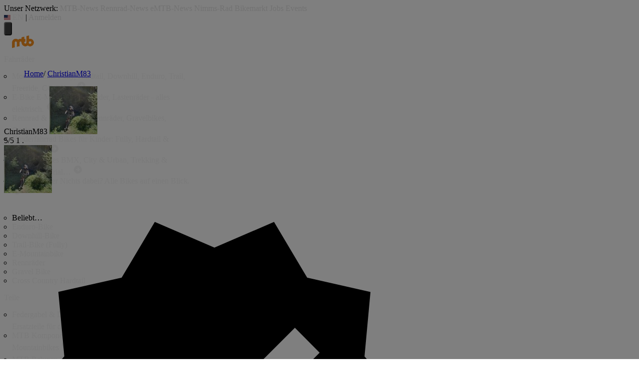

--- FILE ---
content_type: text/html; charset=utf-8
request_url: https://bikemarkt.mtb-news.de/user/402461
body_size: 20725
content:
<!DOCTYPE html>
<html lang="de" class="scroll-smooth scroll-pt-24">
<head>
    <meta charset="utf-8">

    <script>
  var mtbn = {"bikemarkt":{"config":{"locale":"de","ajax_track_impressions":true},"strings":{"confirm_dialog_message":"Bitte best\u00e4tige diese Aktion"},"urls":{"conversation_toggle_star":"\/messages\/toggle-star.json","user_favorite_toggle":"\/favorite-users\/toggle.json","categories_get":"\/categories\/getcategories.json","attribute_autocomplete":"\/attribute\/autocomplete.json","upload":"\/image\/upload-modern","image_rotate":"\/images\/rotate","image_sortorder":"\/images\/sort-order","current_item_viewers":"\/api\/item\/current-viewers.json","help_service_categories":"https:\/\/www.mtb-news.de\/hilfe\/bikemarkt"},"csrf":{"name":"__csrf_key","token":"104220988269678edeb57343.38282828"},"account":{"verified":false,"shop":false},"settings":{"show_nearby_items_distance":0,"lat":null,"lng":null},"session":{"keep_alive":null,"url_refresh":"\/session\/keep-alive.json"}}};
  window.googletag = window.googletag || {cmd: []};
</script>

        <title>Verkäuferprofil von ChristianM83 | Bikemarkt.MTB-News.de</title>
    <meta name="description" content="ChristianM83 verkauft im MTB-News.de Bikemarkt. Sieh dir jetzt hier die Angebote an." />
    <meta name="viewport" content="width=device-width, initial-scale=1.0" />
    <meta name="robots" content="index,follow" />
    <meta name="og:image" content="https://bikemarkt.mtb-news.de/assets/v/0a70c7e/img/logo-share.png" />
    <link rel="canonical" href="https://bikemarkt.mtb-news.de/user/402461" />
    <link rel="alternate" href="https://bikemarkt.mtb-news.de/user/402461" hreflang="de" />
    <link rel="alternate" href="https://bikemarkt.mtb-news.de/user/402461" hreflang="x-default" />
    <link rel="alternate" href="https://bikemarkt.mtb-news.de/en/user/402461" hreflang="en" />

    <link rel="stylesheet" href="https://assets.mtb-news.de/menu/dist/5ed83861/css/style-mtbn.css" /><script defer src="https://assets.mtb-news.de/menu/dist/5ed83861/js/main.js"></script>
    <link rel="stylesheet" href="https://assets.mtb-news.de/icons/css/mtbn-icons.css">
            <link rel="stylesheet" href="/assets/v/0a70c7e/css/tailwind.css">
    
    
    
    
    <link rel="apple-touch-icon" sizes="57x57"   href="https://assets.mtb-news.de/header/favicon/apple-touch-icon-57x57.png?1765956756">
<link rel="apple-touch-icon" sizes="60x60"   href="https://assets.mtb-news.de/header/favicon/apple-touch-icon-60x60.png?1765956756">
<link rel="apple-touch-icon" sizes="72x72"   href="https://assets.mtb-news.de/header/favicon/apple-touch-icon-72x72.png?1765956756">
<link rel="apple-touch-icon" sizes="76x76"   href="https://assets.mtb-news.de/header/favicon/apple-touch-icon-76x76.png?1765956756">
<link rel="apple-touch-icon" sizes="114x114" href="https://assets.mtb-news.de/header/favicon/apple-touch-icon-114x114.png?1765956756">
<link rel="apple-touch-icon" sizes="120x120" href="https://assets.mtb-news.de/header/favicon/apple-touch-icon-120x120.png?1765956756">
<link rel="apple-touch-icon" sizes="144x144" href="https://assets.mtb-news.de/header/favicon/apple-touch-icon-144x144.png?1765956756">
<link rel="apple-touch-icon" sizes="152x152" href="https://assets.mtb-news.de/header/favicon/apple-touch-icon-152x152.png?1765956756">
<link rel="apple-touch-icon" sizes="180x180" href="https://assets.mtb-news.de/header/favicon/apple-touch-icon-180x180.png?1765956756">
<link rel="icon" type="image/png" href="https://assets.mtb-news.de/header/favicon/favicon-196x196.png?1765956756" sizes="196x196">
<link rel="icon" type="image/png" href="https://assets.mtb-news.de/header/favicon/favicon-192x192.png?1765956756" sizes="192x192">
<link rel="icon" type="image/png" href="https://assets.mtb-news.de/header/favicon/favicon-160x160.png?1765956756" sizes="160x160">
<link rel="icon" type="image/png" href="https://assets.mtb-news.de/header/favicon/favicon-96x96.png?1765956756" sizes="96x96">
<link rel="icon" type="image/png" href="https://assets.mtb-news.de/header/favicon/favicon-16x16.png?1765956756" sizes="16x16">
<link rel="icon" type="image/png" href="https://assets.mtb-news.de/header/favicon/favicon-32x32.png?1765956756" sizes="32x32">
<meta name="msapplication-TileColor" content="#ff9900">
<meta name="msapplication-TileImage" content="https://assets.mtb-news.de/header/favicon/mstile-144x144.png?1765956756">
<link rel="mask-icon" href="https://assets.mtb-news.de/header/favicon/mask-icon.svg?1765956756" color="#333333">

    <link rel="dns-prefetch" href="//assets.mtb-news.de">
<link rel="dns-prefetch" href="//www.mtb-news.de">
<link rel="dns-prefetch" href="//thumbnails.mtb-news.de">
<link rel="dns-prefetch" href="//bikemarkt.mtb-news.de">
<link rel="dns-prefetch" href="//fotos.mtb-news.de">
<link rel="dns-prefetch" href="//videos.mtb-news.de">

        <script defer data-api="https://assets-cdn-a.mtb-news.de/api/unread-messages" data-domain="mtb-news.de,bikemarkt.mtb-news.de" src="https://assets-cdn-a.mtb-news.de/js/app-bundle.js"></script>    
    <!-- [OT+CP] ==> -->
<script src="https://cdn.cookielaw.org/scripttemplates/otSDKStub.js"
  type="text/javascript"
  charset="UTF-8"
  data-domain-script="20f81c1a-7eae-4a4b-871e-f664099a8cfe" >
</script>

<script type="text/javascript" charset="UTF-8">
!function() {
  var cpBaseUrl = 'https://cp.mtb-news.de';
  var cpPropertyId = '48bff5f7';

  !function(C,o,n,t,P,a,s){C.CPObject=n,C[n]||(C[n]=function(){
    for(var e=arguments.length,i=new Array(e),c=0;c<e;c++)i[c]=arguments[c];const[r,u,l]=i;if(C[n].q||(C[n].q=[]),
    t=Array.prototype.slice.call(arguments,0),!C[n].patched&&("fatal"===r&&u&&(C[n].le=u,
    Array.prototype.forEach.call(C[n].q,(function(e){"error"===e[0]&&"function"==typeof e[1]&&e[1](u)}))),
    "error"===r&&"function"==typeof u&&C[n].le&&u(C[n].le),"extension"===r&&u&&l&&"function"==typeof l.init&&(l.init(),
    l.initialized=!0),"authenticate"===r&&u)){try{
    P=-1===(o.cookie||"").indexOf("_cpauthhint=")&&!(C.localStorage||{})._cpuser&&-1===C.location.href.toLowerCase().indexOf("cpauthenticated")
    }catch(e){P=!1}P&&(a={isLoggedIn:function(){return!1},hasValidSubscription:function(){return!1}},
    "function"==typeof u&&u(null,a),t=["authenticate",null])}C[n].q.push(t)});try{
    ((s=(o.cookie.split("_cpauthhint=")[1]||"").split(";")[0])?Number(s[1]):NaN)>0&&(o.body?o.body.classList.add("cpauthenticated"):o.addEventListener("DOMContentLoaded",(function(){
    o.body.classList.add("cpauthenticated")})))}catch(e){}C[n].l=+new Date,C[n].sv=5}(window,document,"cp");

    cp("extension","onetrust",{version:1,init:function(){function e(){
    const e=document.getElementById("onetrust-consent-sdk");if(!e)return
    ;const r=Array.prototype.find.call(e.children,(function(e){return e.classList.contains("onetrust-pc-dark-filter")}))
    ;r&&(r.classList.remove("ot-hide"),r.removeAttribute("style"),r.style.zIndex="2147483644")}function r(){!function(){
    const r=document.getElementById("onetrust-banner-sdk");if(r){const c=r.getAttribute("style")
    ;r.classList.contains("ot-hide")||c||(r.style.zIndex="2147483645",e())}else{
    if("function"!=typeof window.MutationObserver)return;new MutationObserver((function(r,c){
    Array.prototype.forEach.call(r,(function(r){
    "childList"===r.type&&r.target&&"onetrust-consent-sdk"===r.target.id&&Array.prototype.forEach.call(r.addedNodes,(function(r){
    if("onetrust-banner-sdk"===r.id){const i=r.getAttribute("style")
    ;r.classList.contains("ot-hide")||i||(r.style.zIndex="2147483645",e()),c.disconnect()}}))}))
    })).observe(document.documentElement,{childList:!0,subtree:!0})}}(),function(){
    const e=document.getElementById("__cp_ot_hide_banner");e&&e.parentElement&&e.parentElement.removeChild(e)}()}
    return function(){let e=document.getElementById("__cp_ot_hide_banner");e||(e=document.createElement("style"),
    e.id="__cp_ot_hide_banner",e.appendChild(document.createTextNode("#onetrust-banner-sdk { display: none !important; }")),
    document.head?document.head.appendChild(e):document.body&&document.body.appendChild(e))}(),function(){
    if("function"==typeof window.MutationObserver)new MutationObserver((function(e,r){
    Array.prototype.forEach.call(e,(function(e){
    "childList"===e.type&&e.target&&"onetrust-consent-sdk"===e.target.id&&Array.prototype.forEach.call(e.addedNodes,(function(e){
    e.classList.contains("onetrust-pc-dark-filter")&&(e.classList.add("ot-hide"),r.disconnect())}))}))
    })).observe(document.documentElement,{childList:!0,subtree:!0});else{const e=setInterval((function(){
    const r=document.getElementById("onetrust-consent-sdk");if(!r)return;const c=r.querySelector(".onetrust-pc-dark-filter")
    ;c&&(c.classList.add("ot-hide"),clearInterval(e))}),50)}}(),cp("error",(function(){r()}))}});

  cp('create', cpPropertyId, {
    baseUrl: cpBaseUrl,
    cookieDomain: 'mtb-news.de'
  });

  cp('render', {
    onFullConsent: function() {
      document.querySelector('html').setAttribute('data-mtbn-cp-consent', '1');
      const btLoader = document.createElement("script")
      btLoader.src = "https://btloader.com/tag?o=6326176531349504&upapi=true";
      btLoader.async = true;
      document.head.appendChild(btLoader);
      if (typeof mtbn !== 'undefined' && typeof mtbn.cp !== 'undefined' && typeof mtbn.cp.onFullConsent === 'object') {
          mtbn.cp.onFullConsent.forEach((fn) => { (typeof fn === 'function') && fn() });
      }
    }
  });

  cp('authenticate', function (error, user) {
    if (error) {
      // Error handling depending on use case
      return;
    }
    if (user.isLoggedIn() && user.hasValidSubscription()) {
        document.querySelector('html').setAttribute('data-mtbn-cp-logged-in', '1');
    } else {
      // User has no valid subscription
    }
  });

}()
</script>
<script src="https://cp.mtb-news.de/now.js" async fetchPriority="high" onerror="cp('fatal', arguments)"></script>
<style>
#onetrust-banner-sdk {
  display: none !important;
}
</style>
<!-- <== [OT+CP] --><!-- CPG-> -->    <script>
        var adHandler = adHandler || {cmd: []};
        var btAdUnits = [];

        adHandler.conversionRateFile = "https://assets.mtb-news.de/conversion-rates.json";

        adHandler.cmd.push(function () {
            adHandler.service.request();
            adHandler.service.debugDisable();
        });

        adHandler.cmd.push(function () {
          adHandler.service.getAdUnitsForCurrentMapping().forEach(function (fwAdUnit) {
            btAdUnits.push({
              code: fwAdUnit.settings.container,
              bids: fwAdUnit.settings.bids,
              mediaTypes: fwAdUnit.getMediaTypes(),
            });
          });
        });
    </script><script async src="https://assets.mtb-news.de/js/latest/MTB_Markt.js?1765956756"></script><!-- <-CPG -->
        </head>
<body class="antialiased bg-neutral-700 mtbn-bikemarkt MtbnewsShareBarEnabled MtbnewsShareBarBikemarkt"
            x-data="{ searchVisible: false }">

<div class="mtbnews-mobile-sticky">
    <div id="MTB_M_Markt_Sticky"></div></div>
<nav class="
    nsh-bg-neutral-900 nsh-text-inherit
    [&_a]:nsh-no-underline [&_a]:nsh-transition-colors
" id="page-top">
    <div class="nsh-pt-1 [&&]:nsh-border-b-2 [&&]:nsh-border-brand nsh-text-[13px] max-lg:nsh-hidden" data-test="zdah">
    <div class="nsh-n_general-wrapper  nsh-flex nsh-justify-between">
        <div class="nsh-flex nsh-space-x-3 [&_a]:nsh-text-neutral-200" data-test="nqzv">
            <span class="nsh-text-neutral-400">Unser Netzwerk:</span>
            <a class="nsh-pb-0.5 hover:nsh-text-mtbn [&&]:nsh-border-b-2 [&&]:nsh-border-b-brand-500 nsh-font-semibold" href="https://www.mtb-news.de/">MTB-News</a>
            <a class="nsh-pb-0.5 hover:nsh-text-rrn " href="https://www.rennrad-news.de/">Rennrad-News</a>
            <a class="nsh-pb-0.5 hover:nsh-text-emtbn " href="https://www.emtb-news.de/">eMTB-News</a>
            <a class="nsh-pb-0.5 hover:nsh-text-nrd " href="https://www.nimms-rad.de/">Nimms-Rad</a>
            <a class="nsh-pb-0.5 hover:nsh-text-mtbn" href="https://bikemarkt.mtb-news.de/">Bikemarkt</a>
            <a class="nsh-pb-0.5 hover:nsh-text-mtbn" href="https://www.mtb-news.de/jobs/">Jobs</a>
            <a class="nsh-pb-0.5 hover:nsh-text-mtbn" href="https://www.mtb-news.de/events/">Events</a>
        </div>
        <div class="nsh-flex nsh-space-x-3" data-test="glbk">
                                                <!-- EN -->
                    <a href="https://api.mtb-news.de/language/switch?lang=en&redirect=https://bikemarkt.mtb-news.de/user/402461" class="nsh-flex nsh-items-center nsh-space-x-1 [&&]:nsh-text-neutral-100 [&&]:hover:nsh-text-brand" title="Display page in english language">
                        <svg class="nsh-h-[10px] nsh-w-auto" width="13" height="10" xmlns="http://www.w3.org/2000/svg" viewBox="0 0 640 480"><path fill="#bd3d44" d="M0 0h640v480H0"/><path stroke="#fff" stroke-width="37" d="M0 55.3h640M0 129h640M0 203h640M0 277h640M0 351h640M0 425h640"/><path fill="#192f5d" d="M0 0h364.8v258.5H0"/><marker id="a" markerHeight="30" markerWidth="30"><path fill="#fff" d="m14 0 9 27L0 10h28L5 27z"/></marker><path fill="none" marker-mid="url(#a)" d="m0 0 16 11h61 61 61 61 60L47 37h61 61 60 61L16 63h61 61 61 61 60L47 89h61 61 60 61L16 115h61 61 61 61 60L47 141h61 61 60 61L16 166h61 61 61 61 60L47 192h61 61 60 61L16 218h61 61 61 61 60z"/></svg>
                        <span>EN</span>
                    </a>
                                                    <span class="nsh-text-neutral-600">|</span>
                                                            <a class="[&&]:nsh-text-neutral-200 [&&]:hover:nsh-text-lime-500" href="/login" data-test="jqls">Anmelden</a>
                                    </div>
    </div>
</div>
    <div class="nsh-n_general-wrapper         nsh-py-3 nsh-text-[15px] nsh-flex lg:nsh-justify-between
        nsh-h-[72px] lg:nsh-h-[79px]"
        x-data="{ searchFieldVisible: false, openSubmenuId: null }"
        data-test="xgcn">
        <div class="nsh-grow nsh-flex nsh-justify-between nsh-items-center">
            <div class="nsh-relative nsh-basis-8"
                                x-data="{ menuVisible: false }">
                <button
                    class="nsh-relative nsh-group [&&]:nsh-px-1.5 [&&]:nsh-py-1 [&&]:nsh-bg-neutral-700 [&&]:nsh-rounded nsh-transition-colors nsh-duration-300 [&&]:nsh-text-neutral-200 [&&]:hover:nsh-bg-brand [&&]:hover:nsh-text-neutral-800"
                    :class="menuVisible && '!nsh-bg-brand [&&]:nsh-text-neutral-800'"
                    x-on:click="menuVisible = !menuVisible"
                    type="button"
                    title="Navigationsmenü öffnen"
                    >
                    <svg class="nsh-w-7 nsh-h-7"
                    :class="menuVisible && '[&&]:nsh-rotate-180 nsh-duration-300'"
                    xmlns="http://www.w3.org/2000/svg" viewBox="0 0 24 24" fill="currentColor">
                        <path fill-rule="evenodd" d="M3 6.75A.75.75 0 0 1 3.75 6h16.5a.75.75 0 0 1 0 1.5H3.75A.75.75 0 0 1 3 6.75ZM3 12a.75.75 0 0 1 .75-.75h16.5a.75.75 0 0 1 0 1.5H3.75A.75.75 0 0 1 3 12Zm0 5.25a.75.75 0 0 1 .75-.75h16.5a.75.75 0 0 1 0 1.5H3.75a.75.75 0 0 1-.75-.75Z" clip-rule="evenodd" />
                    </svg>
                    <span
                        class="nsh-absolute -nsh-bottom-[15px] nsh-left-3 nsh-w-0 nsh-h-0 nsh-border-8 nsh-border-solid nsh-border-transparent nsh-border-t-brand"
                        x-cloak
                        x-show="menuVisible"></span>
                </button>
                                <div class="
                    nsh-absolute nsh-z-[101]                     nsh-top-12 -nsh-left-4 nsh-right-0 nsh-w-dvw
                    nsh-px-5 nsh-py-4 nsh-bg-neutral-900
                    nsh-shadow-lg
                    max-md:nsh-border-b-8 max-md:nsh-border-neutral-900
                    lg:nsh-top-12 lg:nsh-left-0 lg:nsh-w-[350px] lg:nsh-px-6 lg:nsh-py-6
                    "
                    x-cloak
                    x-show="menuVisible"
                    x-on:click.outside="menuVisible = false"
                    data-test="izxw">
                                                            <div class="nsh-mb-3">
                        <form role="search" method="get"
                              action="/search"
                              data-test="ebne">
                            <label for="nsh-dropdown-search" class="nsh-sr-only">Bikemarkt durchsuchen</label>
                            <span class="nsh-flex">
                                <input
                                    class="nsh-grow
                                        [&&]:nsh-px-3 [&&]:nsh-py-1
                                        [&&]:nsh-my-0
                                        [&&]:nsh-rounded [&&]:nsh-bg-neutral-600 [&&]:nsh-text-white [&&]:placeholder:text-neutral-200
                                        [&&]:nsh-border-none
                                        [&&]:focus:nsh-outline [&&]:focus:nsh-outline-2 [&&]:focus:nsh-outline-offset-1 [&&]:focus:nsh-outline-brand-500
                                        [&&]:focus:nsh-bg-white [&&]:focus:nsh-text-neutral-900 [&&]:focus:nsh-placeholder-neutral-500"
                                    id="nsh-dropdown-search"
                                    type="search"
                                    placeholder="Suchbegriff"
                                    name="q_ft"
                                    value="">
                                <button
                                    class="
                                        [&&]:nsh-p-0
                                        nsh-shrink-0 [&&]:nsh-pl-3 [&&]:nsh-pr-2 focus:nsh-outline-none"
                                    type="submit">
                                    <span class="nsh-sr-only">Suche abschicken</span>
                                    <svg class="nsh-inline-block nsh-h-[17px] nsh-mt-[-3px] nsh-stroke-white nsh-stroke-2" xmlns="http://www.w3.org/2000/svg" fill="none" viewBox="0 0 24 24" stroke-width="1.5" stroke="currentColor">
                                        <path stroke-linecap="round" stroke-linejoin="round" d="m21 21-5.197-5.197m0 0A7.5 7.5 0 1 0 5.196 5.196a7.5 7.5 0 0 0 10.607 10.607Z" />
                                    </svg>
                                </button>
                            </span>
                        </form>
                    </div>
                                                                                <div class="[&&]:nsh-border-t [&&]:nsh-border-stone-500 [&&]:nsh-pt-3 [&&]:nsh-mt-3 nsh-flex nsh-flex-wrap nsh-justify-center nsh-gap-x-4" data-test="lsap">
            <a class="!nsh-text-brand hover:!nsh-text-brand-100 hover:!nsh-underline hover:!nsh-decoration-brand-700"
           href="https://www.mtb-news.de/news/">News</a>
            <a class="!nsh-text-brand hover:!nsh-text-brand-100 hover:!nsh-underline hover:!nsh-decoration-brand-700"
           href="https://www.mtb-news.de/forum/">Forum</a>
            <a class="!nsh-text-brand hover:!nsh-text-brand-100 hover:!nsh-underline hover:!nsh-decoration-brand-700"
           href="https://fotos.mtb-news.de/">Fotos</a>
            <a class="!nsh-text-brand hover:!nsh-text-brand-100 hover:!nsh-underline hover:!nsh-decoration-brand-700"
           href="https://bikemarkt.mtb-news.de">Bikemarkt</a>
            <a class="!nsh-text-brand hover:!nsh-text-brand-100 hover:!nsh-underline hover:!nsh-decoration-brand-700"
           href="https://www.mtb-news.de/jobs/">Jobs</a>
            <a class="!nsh-text-brand hover:!nsh-text-brand-100 hover:!nsh-underline hover:!nsh-decoration-brand-700"
           href="https://dailydeals.mtb-news.de">Daily Deals</a>
            <a class="!nsh-text-brand hover:!nsh-text-brand-100 hover:!nsh-underline hover:!nsh-decoration-brand-700"
           href="https://winterpokal.mtb-news.de">Winterpokal</a>
            <a class="!nsh-text-brand hover:!nsh-text-brand-100 hover:!nsh-underline hover:!nsh-decoration-brand-700"
           href="https://videos.mtb-news.de">Videos</a>
    </div>
                                                            <ul class="
    [&&]:nsh-px-0 [&&]:nsh-pb-0 [&&]:nsh-pt-3
    [&&]:nsh-mx-0 [&&]:nsh-mb-0 [&&]:nsh-mt-3
    [&&]:nsh-border-t [&&]:nsh-border-stone-500
    [&&]:nsh-space-y-2
" data-test="jfnz">
            <li x-data="{ submenuVisible: false }">
            <span class="nsh-flex nsh-justify-between nsh-space-x-4">
                                                <a
                    class="nsh-grow [&&]:hover:nsh-text-brand
                        [&&]:nsh-text-neutral-50                                            "
                    href="/category/208-komplettbikes">
                    Fahrräder                </a>
                                                    <button type="button"
                        class="
                            [&&]:nsh-p-0 [&&]:nsh-bg-transparent [&&]:nsh-border-none [&&]:hover:nsh-border-none
                            nsh-px-2 nsh-border-l nsh-border-stone-500 hover:nsh-text-brand
                            [&&]:nsh-text-neutral-200                        "
                        x-on:click="submenuVisible = !submenuVisible">
                        <svg xmlns="http://www.w3.org/2000/svg" viewBox="0 0 20 20" fill="currentColor"
                            class="nsh-w-5 nsh-h-5 nsh-transition-transform"
                            :class="submenuVisible && 'nsh-rotate-180'"
                        >
                            <path fill-rule="evenodd" d="M9.47 15.28a.75.75 0 0 0 1.06 0l4.25-4.25a.75.75 0 1 0-1.06-1.06L10 13.69 6.28 9.97a.75.75 0 0 0-1.06 1.06l4.25 4.25ZM5.22 6.03l4.25 4.25a.75.75 0 0 0 1.06 0l4.25-4.25a.75.75 0 0 0-1.06-1.06L10 8.69 6.28 4.97a.75.75 0 0 0-1.06 1.06Z" clip-rule="evenodd" />
                        </svg>
                    </button>
                            </span>
                            <ul x-show="submenuVisible" class="
                    [&&]:nsh-mx-0 [&&]:nsh-mt-2 [&&]:nsh-mb-4
                    [&&]:nsh-pl-3
                    nsh-border-l nsh-border-l-stone-500" data-test="psca">
                                            <li class="nsh-pt-0.5 nsh-pb-2 last:nsh-pb-0 ">
                                                        <a
                                class="
                                    nsh-block nsh-mr-8 nsh-text-[95%] [&&]:hover:nsh-text-brand-400
                                    [&&]:nsh-text-stone-200                                                                    "
                                href="/category/1-mountainbikes"
                            >
                                Mountainbike                            </a>
                                                    </li>
                                            <li class="nsh-pt-0.5 nsh-pb-2 last:nsh-pb-0 ">
                                                        <a
                                class="
                                    nsh-block nsh-mr-8 nsh-text-[95%] [&&]:hover:nsh-text-brand-400
                                    [&&]:nsh-text-stone-200                                                                    "
                                href="/category/195-e-bike-pedelec"
                            >
                                E-Bike                            </a>
                                                    </li>
                                            <li class="nsh-pt-0.5 nsh-pb-2 last:nsh-pb-0 ">
                                                        <a
                                class="
                                    nsh-block nsh-mr-8 nsh-text-[95%] [&&]:hover:nsh-text-brand-400
                                    [&&]:nsh-text-stone-200                                                                    "
                                href="/category/194-rennrad-gravel-bike"
                            >
                                Rennrad &amp; Gravel-Bike                            </a>
                                                    </li>
                                            <li class="nsh-pt-0.5 nsh-pb-2 last:nsh-pb-0 ">
                                                        <a
                                class="
                                    nsh-block nsh-mr-8 nsh-text-[95%] [&&]:hover:nsh-text-brand-400
                                    [&&]:nsh-text-stone-200                                                                    "
                                href="/category/196-kinderfahrrad"
                            >
                                Kinderfahrrad                            </a>
                                                    </li>
                                            <li class="nsh-pt-0.5 nsh-pb-2 last:nsh-pb-0 ">
                                                        <a
                                class="
                                    nsh-block nsh-mr-8 nsh-text-[95%] [&&]:hover:nsh-text-brand-400
                                    [&&]:nsh-text-stone-200                                                                    "
                                href="/category/197-sonstige-fahrraeder"
                            >
                                Sonstige Bikes                            </a>
                                                    </li>
                                            <li class="nsh-pt-0.5 nsh-pb-2 last:nsh-pb-0 ">
                                                        <a
                                class="
                                    nsh-block nsh-mr-8 nsh-text-[95%] [&&]:hover:nsh-text-brand-400
                                    [&&]:nsh-text-stone-200                                                                    "
                                href="/category/208-komplettbikes"
                            >
                                Alle Fahrräder                            </a>
                                                    </li>
                                    </ul>
                    </li>
            <li x-data="{ submenuVisible: false }">
            <span class="nsh-flex nsh-justify-between nsh-space-x-4">
                                                <a
                    class="nsh-grow [&&]:hover:nsh-text-brand
                        [&&]:nsh-text-neutral-50                                            "
                    href="/category/209-komponenten">
                    Teile                </a>
                                                    <button type="button"
                        class="
                            [&&]:nsh-p-0 [&&]:nsh-bg-transparent [&&]:nsh-border-none [&&]:hover:nsh-border-none
                            nsh-px-2 nsh-border-l nsh-border-stone-500 hover:nsh-text-brand
                            [&&]:nsh-text-neutral-200                        "
                        x-on:click="submenuVisible = !submenuVisible">
                        <svg xmlns="http://www.w3.org/2000/svg" viewBox="0 0 20 20" fill="currentColor"
                            class="nsh-w-5 nsh-h-5 nsh-transition-transform"
                            :class="submenuVisible && 'nsh-rotate-180'"
                        >
                            <path fill-rule="evenodd" d="M9.47 15.28a.75.75 0 0 0 1.06 0l4.25-4.25a.75.75 0 1 0-1.06-1.06L10 13.69 6.28 9.97a.75.75 0 0 0-1.06 1.06l4.25 4.25ZM5.22 6.03l4.25 4.25a.75.75 0 0 0 1.06 0l4.25-4.25a.75.75 0 0 0-1.06-1.06L10 8.69 6.28 4.97a.75.75 0 0 0-1.06 1.06Z" clip-rule="evenodd" />
                        </svg>
                    </button>
                            </span>
                            <ul x-show="submenuVisible" class="
                    [&&]:nsh-mx-0 [&&]:nsh-mt-2 [&&]:nsh-mb-4
                    [&&]:nsh-pl-3
                    nsh-border-l nsh-border-l-stone-500" data-test="psca">
                                            <li class="nsh-pt-0.5 nsh-pb-2 last:nsh-pb-0 ">
                                                        <a
                                class="
                                    nsh-block nsh-mr-8 nsh-text-[95%] [&&]:hover:nsh-text-brand-400
                                    [&&]:nsh-text-stone-200                                                                    "
                                href="/category/33-federung"
                            >
                                Federgabel &amp; Dämpfer                            </a>
                                                    </li>
                                            <li class="nsh-pt-0.5 nsh-pb-2 last:nsh-pb-0 ">
                                                        <a
                                class="
                                    nsh-block nsh-mr-8 nsh-text-[95%] [&&]:hover:nsh-text-brand-400
                                    [&&]:nsh-text-stone-200                                                                    "
                                href="/category/41-mountainbike-komponenten"
                            >
                                MTB Komponenten                            </a>
                                                    </li>
                                            <li class="nsh-pt-0.5 nsh-pb-2 last:nsh-pb-0 ">
                                                        <a
                                class="
                                    nsh-block nsh-mr-8 nsh-text-[95%] [&&]:hover:nsh-text-brand-400
                                    [&&]:nsh-text-stone-200                                                                    "
                                href="/category/18-mountainbike-rahmen"
                            >
                                MTB Rahmen                            </a>
                                                    </li>
                                            <li class="nsh-pt-0.5 nsh-pb-2 last:nsh-pb-0 ">
                                                        <a
                                class="
                                    nsh-block nsh-mr-8 nsh-text-[95%] [&&]:hover:nsh-text-brand-400
                                    [&&]:nsh-text-stone-200                                                                    "
                                href="/category/42-raeder-und-reifen"
                            >
                                MTB Räder &amp; Reifen                            </a>
                                                    </li>
                                            <li class="nsh-pt-0.5 nsh-pb-2 last:nsh-pb-0 ">
                                                        <a
                                class="
                                    nsh-block nsh-mr-8 nsh-text-[95%] [&&]:hover:nsh-text-brand-400
                                    [&&]:nsh-text-stone-200                                    DIVIDER                                "
                                href="/category/122-rennrad-und-gravel-bike-komponenten"
                            >
                                Rennrad &amp; Gravel Komponenten                            </a>
                                                    </li>
                                            <li class="nsh-pt-0.5 nsh-pb-2 last:nsh-pb-0 ">
                                                        <a
                                class="
                                    nsh-block nsh-mr-8 nsh-text-[95%] [&&]:hover:nsh-text-brand-400
                                    [&&]:nsh-text-stone-200                                                                    "
                                href="/category/14-antrieb"
                            >
                                Mehr Komponenten &amp; Teile &hellip;                            </a>
                                                    </li>
                                    </ul>
                    </li>
            <li x-data="{ submenuVisible: false }">
            <span class="nsh-flex nsh-justify-between nsh-space-x-4">
                                                <a
                    class="nsh-grow [&&]:hover:nsh-text-brand
                        [&&]:nsh-text-neutral-50                                            "
                    href="/category/83-ausrüstung">
                    Kleidung                </a>
                                                    <button type="button"
                        class="
                            [&&]:nsh-p-0 [&&]:nsh-bg-transparent [&&]:nsh-border-none [&&]:hover:nsh-border-none
                            nsh-px-2 nsh-border-l nsh-border-stone-500 hover:nsh-text-brand
                            [&&]:nsh-text-neutral-200                        "
                        x-on:click="submenuVisible = !submenuVisible">
                        <svg xmlns="http://www.w3.org/2000/svg" viewBox="0 0 20 20" fill="currentColor"
                            class="nsh-w-5 nsh-h-5 nsh-transition-transform"
                            :class="submenuVisible && 'nsh-rotate-180'"
                        >
                            <path fill-rule="evenodd" d="M9.47 15.28a.75.75 0 0 0 1.06 0l4.25-4.25a.75.75 0 1 0-1.06-1.06L10 13.69 6.28 9.97a.75.75 0 0 0-1.06 1.06l4.25 4.25ZM5.22 6.03l4.25 4.25a.75.75 0 0 0 1.06 0l4.25-4.25a.75.75 0 0 0-1.06-1.06L10 8.69 6.28 4.97a.75.75 0 0 0-1.06 1.06Z" clip-rule="evenodd" />
                        </svg>
                    </button>
                            </span>
                            <ul x-show="submenuVisible" class="
                    [&&]:nsh-mx-0 [&&]:nsh-mt-2 [&&]:nsh-mb-4
                    [&&]:nsh-pl-3
                    nsh-border-l nsh-border-l-stone-500" data-test="psca">
                                            <li class="nsh-pt-0.5 nsh-pb-2 last:nsh-pb-0 ">
                                                        <a
                                class="
                                    nsh-block nsh-mr-8 nsh-text-[95%] [&&]:hover:nsh-text-brand-400
                                    [&&]:nsh-text-stone-200                                                                    "
                                href="/category/84-fahrradbekleidung-schuhe"
                            >
                                Bekleidung                            </a>
                                                    </li>
                                            <li class="nsh-pt-0.5 nsh-pb-2 last:nsh-pb-0 ">
                                                        <a
                                class="
                                    nsh-block nsh-mr-8 nsh-text-[95%] [&&]:hover:nsh-text-brand-400
                                    [&&]:nsh-text-stone-200                                                                    "
                                href="/category/92-mtb-brille"
                            >
                                Brillen &amp; Googles                            </a>
                                                    </li>
                                            <li class="nsh-pt-0.5 nsh-pb-2 last:nsh-pb-0 ">
                                                        <a
                                class="
                                    nsh-block nsh-mr-8 nsh-text-[95%] [&&]:hover:nsh-text-brand-400
                                    [&&]:nsh-text-stone-200                                                                    "
                                href="/category/86-mtb-protektoren-helme"
                            >
                                Helme &amp; Protektoren                            </a>
                                                    </li>
                                            <li class="nsh-pt-0.5 nsh-pb-2 last:nsh-pb-0 ">
                                                        <a
                                class="
                                    nsh-block nsh-mr-8 nsh-text-[95%] [&&]:hover:nsh-text-brand-400
                                    [&&]:nsh-text-stone-200                                                                    "
                                href="/category/94-rucksaecke-und-taschen"
                            >
                                Rucksäcke &amp; Taschen                            </a>
                                                    </li>
                                            <li class="nsh-pt-0.5 nsh-pb-2 last:nsh-pb-0 ">
                                                        <a
                                class="
                                    nsh-block nsh-mr-8 nsh-text-[95%] [&&]:hover:nsh-text-brand-400
                                    [&&]:nsh-text-stone-200                                                                    "
                                href="/category/87-mtb-schuhe"
                            >
                                Schuhe MTB                            </a>
                                                    </li>
                                            <li class="nsh-pt-0.5 nsh-pb-2 last:nsh-pb-0 ">
                                                        <a
                                class="
                                    nsh-block nsh-mr-8 nsh-text-[95%] [&&]:hover:nsh-text-brand-400
                                    [&&]:nsh-text-stone-200                                                                    "
                                href="/category/164-rennrad-schuhe"
                            >
                                Schuhe Rennrad/Gravel                            </a>
                                                    </li>
                                            <li class="nsh-pt-0.5 nsh-pb-2 last:nsh-pb-0 ">
                                                        <a
                                class="
                                    nsh-block nsh-mr-8 nsh-text-[95%] [&&]:hover:nsh-text-brand-400
                                    [&&]:nsh-text-stone-200                                                                    "
                                href="/category/83-ausrüstung"
                            >
                                Mehr Ausrüstung&hellip;                            </a>
                                                    </li>
                                    </ul>
                    </li>
            <li x-data="{ submenuVisible: false }">
            <span class="nsh-flex nsh-justify-between nsh-space-x-4">
                                                <a
                    class="nsh-grow [&&]:hover:nsh-text-brand
                        [&&]:nsh-text-neutral-50                                            "
                    href="/category/99-sonstige-bikesachen">
                    Zubehör                </a>
                                                    <button type="button"
                        class="
                            [&&]:nsh-p-0 [&&]:nsh-bg-transparent [&&]:nsh-border-none [&&]:hover:nsh-border-none
                            nsh-px-2 nsh-border-l nsh-border-stone-500 hover:nsh-text-brand
                            [&&]:nsh-text-neutral-200                        "
                        x-on:click="submenuVisible = !submenuVisible">
                        <svg xmlns="http://www.w3.org/2000/svg" viewBox="0 0 20 20" fill="currentColor"
                            class="nsh-w-5 nsh-h-5 nsh-transition-transform"
                            :class="submenuVisible && 'nsh-rotate-180'"
                        >
                            <path fill-rule="evenodd" d="M9.47 15.28a.75.75 0 0 0 1.06 0l4.25-4.25a.75.75 0 1 0-1.06-1.06L10 13.69 6.28 9.97a.75.75 0 0 0-1.06 1.06l4.25 4.25ZM5.22 6.03l4.25 4.25a.75.75 0 0 0 1.06 0l4.25-4.25a.75.75 0 0 0-1.06-1.06L10 8.69 6.28 4.97a.75.75 0 0 0-1.06 1.06Z" clip-rule="evenodd" />
                        </svg>
                    </button>
                            </span>
                            <ul x-show="submenuVisible" class="
                    [&&]:nsh-mx-0 [&&]:nsh-mt-2 [&&]:nsh-mb-4
                    [&&]:nsh-pl-3
                    nsh-border-l nsh-border-l-stone-500" data-test="psca">
                                            <li class="nsh-pt-0.5 nsh-pb-2 last:nsh-pb-0 ">
                                                        <a
                                class="
                                    nsh-block nsh-mr-8 nsh-text-[95%] [&&]:hover:nsh-text-brand-400
                                    [&&]:nsh-text-stone-200                                                                    "
                                href="/category/95-elektronik-beleuchtung"
                            >
                                Elektronik/Beleuchtung                            </a>
                                                    </li>
                                            <li class="nsh-pt-0.5 nsh-pb-2 last:nsh-pb-0 ">
                                                        <a
                                class="
                                    nsh-block nsh-mr-8 nsh-text-[95%] [&&]:hover:nsh-text-brand-400
                                    [&&]:nsh-text-stone-200                                                                    "
                                href="/category/173-fahrradtraeger-radtransport"
                            >
                                Fahrradträger                            </a>
                                                    </li>
                                            <li class="nsh-pt-0.5 nsh-pb-2 last:nsh-pb-0 ">
                                                        <a
                                class="
                                    nsh-block nsh-mr-8 nsh-text-[95%] [&&]:hover:nsh-text-brand-400
                                    [&&]:nsh-text-stone-200                                                                    "
                                href="/category/107-biketrainer-rollentrainer"
                            >
                                Rollentrainer                            </a>
                                                    </li>
                                            <li class="nsh-pt-0.5 nsh-pb-2 last:nsh-pb-0 ">
                                                        <a
                                class="
                                    nsh-block nsh-mr-8 nsh-text-[95%] [&&]:hover:nsh-text-brand-400
                                    [&&]:nsh-text-stone-200                                                                    "
                                href="/category/97-tachometer-pulsmesser-hoehenmesser-kombigeraete"
                            >
                                Tachos, Uhren, Höhenmesser                            </a>
                                                    </li>
                                            <li class="nsh-pt-0.5 nsh-pb-2 last:nsh-pb-0 ">
                                                        <a
                                class="
                                    nsh-block nsh-mr-8 nsh-text-[95%] [&&]:hover:nsh-text-brand-400
                                    [&&]:nsh-text-stone-200                                                                    "
                                href="/category/108-werkstatt-und-werkzeug"
                            >
                                Werkstatt &amp; Zubehör                            </a>
                                                    </li>
                                            <li class="nsh-pt-0.5 nsh-pb-2 last:nsh-pb-0 ">
                                                        <a
                                class="
                                    nsh-block nsh-mr-8 nsh-text-[95%] [&&]:hover:nsh-text-brand-400
                                    [&&]:nsh-text-stone-200                                                                    "
                                href="/categories"
                            >
                                Alle Kategorien                            </a>
                                                    </li>
                                    </ul>
                    </li>
            <li x-data="{ submenuVisible: false }">
            <span class="nsh-flex nsh-justify-between nsh-space-x-4">
                                                <a
                    class="nsh-grow [&&]:hover:nsh-text-brand
                        [&&]:nsh-text-neutral-50                                            "
                    href="/categories">
                    Mehr                </a>
                                                    <button type="button"
                        class="
                            [&&]:nsh-p-0 [&&]:nsh-bg-transparent [&&]:nsh-border-none [&&]:hover:nsh-border-none
                            nsh-px-2 nsh-border-l nsh-border-stone-500 hover:nsh-text-brand
                            [&&]:nsh-text-neutral-200                        "
                        x-on:click="submenuVisible = !submenuVisible">
                        <svg xmlns="http://www.w3.org/2000/svg" viewBox="0 0 20 20" fill="currentColor"
                            class="nsh-w-5 nsh-h-5 nsh-transition-transform"
                            :class="submenuVisible && 'nsh-rotate-180'"
                        >
                            <path fill-rule="evenodd" d="M9.47 15.28a.75.75 0 0 0 1.06 0l4.25-4.25a.75.75 0 1 0-1.06-1.06L10 13.69 6.28 9.97a.75.75 0 0 0-1.06 1.06l4.25 4.25ZM5.22 6.03l4.25 4.25a.75.75 0 0 0 1.06 0l4.25-4.25a.75.75 0 0 0-1.06-1.06L10 8.69 6.28 4.97a.75.75 0 0 0-1.06 1.06Z" clip-rule="evenodd" />
                        </svg>
                    </button>
                            </span>
                            <ul x-show="submenuVisible" class="
                    [&&]:nsh-mx-0 [&&]:nsh-mt-2 [&&]:nsh-mb-4
                    [&&]:nsh-pl-3
                    nsh-border-l nsh-border-l-stone-500" data-test="psca">
                                            <li class="nsh-pt-0.5 nsh-pb-2 last:nsh-pb-0 ">
                                                        <a
                                class="
                                    nsh-block nsh-mr-8 nsh-text-[95%] [&&]:hover:nsh-text-brand-400
                                    [&&]:nsh-text-stone-200                                                                    "
                                href="/categories"
                            >
                                Alle Kategorien                            </a>
                                                    </li>
                                            <li class="nsh-pt-0.5 nsh-pb-2 last:nsh-pb-0 ">
                                                        <a
                                class="
                                    nsh-block nsh-mr-8 nsh-text-[95%] [&&]:hover:nsh-text-brand-400
                                    [&&]:nsh-text-stone-200                                                                    "
                                href="/kaufvertrag-fahrrad"
                            >
                                Fahrrad-Kaufvertrag Vorlage                            </a>
                                                    </li>
                                            <li class="nsh-pt-0.5 nsh-pb-2 last:nsh-pb-0 ">
                                                        <a
                                class="
                                    nsh-block nsh-mr-8 nsh-text-[95%] [&&]:hover:nsh-text-brand-400
                                    [&&]:nsh-text-stone-200                                                                    "
                                href="/dealers"
                            >
                                Shops &amp; Händler                            </a>
                                                    </li>
                                            <li class="nsh-pt-0.5 nsh-pb-2 last:nsh-pb-0 ">
                                                        <a
                                class="
                                    nsh-block nsh-mr-8 nsh-text-[95%] [&&]:hover:nsh-text-brand-400
                                    [&&]:nsh-text-stone-200                                                                    "
                                href="/manufacturers"
                            >
                                Marken &amp; Hersteller                            </a>
                                                    </li>
                                            <li class="nsh-pt-0.5 nsh-pb-2 last:nsh-pb-0 ">
                                                        <a
                                class="
                                    nsh-block nsh-mr-8 nsh-text-[95%] [&&]:hover:nsh-text-brand-400
                                    [&&]:nsh-text-stone-200                                                                    "
                                href="/articles/all"
                            >
                                Neue Artikel im Bikemarkt                            </a>
                                                    </li>
                                            <li class="nsh-pt-0.5 nsh-pb-2 last:nsh-pb-0 ">
                                                        <a
                                class="
                                    nsh-block nsh-mr-8 nsh-text-[95%] [&&]:hover:nsh-text-brand-400
                                    [&&]:nsh-text-stone-200                                                                    "
                                href="/cities"
                            >
                                Orte                            </a>
                                                    </li>
                                            <li class="nsh-pt-0.5 nsh-pb-2 last:nsh-pb-0 ">
                                                        <a
                                class="
                                    nsh-block nsh-mr-8 nsh-text-[95%] [&&]:hover:nsh-text-brand-400
                                    [&&]:nsh-text-stone-200                                                                    "
                                href="/price-research"
                            >
                                Preis-Recherche                            </a>
                                                    </li>
                                    </ul>
                    </li>
            <li x-data="{ submenuVisible: false }">
            <span class="nsh-flex nsh-justify-between nsh-space-x-4">
                                                <a
                    class="nsh-grow [&&]:hover:nsh-text-brand
                        [&&]:nsh-text-neutral-50                                            "
                    href="/login">
                    Anmelden                </a>
                                            </span>
                    </li>
            <li x-data="{ submenuVisible: false }">
            <span class="nsh-flex nsh-justify-between nsh-space-x-4">
                                                <a
                    class="nsh-grow [&&]:hover:nsh-text-brand
                        [&&]:nsh-text-neutral-50                        nsh-bikemarkt-sell                    "
                    href="/item/new">
                    <svg xmlns="http://www.w3.org/2000/svg" viewBox="0 0 20 20" fill="currentColor" class="nsh-inline-block -nsh-mt-1 -nsh-ml-0.5 nsh-mr-1 nsh-w-5 nsh-h-5 nsh-text-mtbn lg:nsh-hidden">
                    <path d="M2 4.25A2.25 2.25 0 014.25 2h2.5A2.25 2.25 0 019 4.25v2.5A2.25 2.25 0 016.75 9h-2.5A2.25 2.25 0 012 6.75v-2.5zM2 13.25A2.25 2.25 0 014.25 11h2.5A2.25 2.25 0 019 13.25v2.5A2.25 2.25 0 016.75 18h-2.5A2.25 2.25 0 012 15.75v-2.5zM11 4.25A2.25 2.25 0 0113.25 2h2.5A2.25 2.25 0 0118 4.25v2.5A2.25 2.25 0 0115.75 9h-2.5A2.25 2.25 0 0111 6.75v-2.5zM15.25 11.75a.75.75 0 00-1.5 0v2h-2a.75.75 0 000 1.5h2v2a.75.75 0 001.5 0v-2h2a.75.75 0 000-1.5h-2v-2z" />
                </svg>Verkaufen                </a>
                                            </span>
                    </li>
    </ul>
                                                            <div class="[&&]:nsh-border-t [&&]:nsh-border-stone-500 [&&]:nsh-pt-3 [&&]:nsh-mt-3">
    <div class="nsh-text-center nsh-text-xs nsh-text-neutral-400">Unser Netzwerk</div>
    <div class="nsh-mt-1.5 nsh-grid nsh-grid-cols-2 nsh-gap-1 md:nsh-grid-cols-4 lg:nsh-grid-cols-2">
                    <div class="nsh-text-center">
                <a class="nsh-inline-block nsh-px-2 nsh-py-1 nsh-opacity-90 nsh-transition-opacity hover:nsh-opacity-100" href="https://www.mtb-news.de" title="Besuche MTB-News.de">
                    <img
                        class="nsh-object-contain nsh-object-center nsh-w-auto !nsh-h-8"
                        src="https://assets.mtb-news.de/menu/dist/5ed83861/img/sitelogos/mtbnews-logo-white-stacked.png"
                        srcset="
                            https://assets.mtb-news.de/menu/dist/5ed83861/img/sitelogos/mtbnews-logo-white-stacked.png,
                            https://assets.mtb-news.de/menu/dist/5ed83861/img/sitelogos/mtbnews-logo-white-stacked@2x.png 1.5x
                        "
                        alt="MTB-News.de Logo">
                </a>
            </div>
                    <div class="nsh-text-center">
                <a class="nsh-inline-block nsh-px-2 nsh-py-1 nsh-opacity-90 nsh-transition-opacity hover:nsh-opacity-100" href="https://www.rennrad-news.de" title="Besuche Rennrad-News.de">
                    <img
                        class="nsh-object-contain nsh-object-center nsh-w-auto !nsh-h-8"
                        src="https://assets.mtb-news.de/menu/dist/5ed83861/img/sitelogos/rennradnews-logo-white-stacked.png"
                        srcset="
                            https://assets.mtb-news.de/menu/dist/5ed83861/img/sitelogos/rennradnews-logo-white-stacked.png,
                            https://assets.mtb-news.de/menu/dist/5ed83861/img/sitelogos/rennradnews-logo-white-stacked@2x.png 1.5x
                        "
                        alt="Rennrad-News.de Logo">
                </a>
            </div>
                    <div class="nsh-text-center">
                <a class="nsh-inline-block nsh-px-2 nsh-py-1 nsh-opacity-90 nsh-transition-opacity hover:nsh-opacity-100" href="https://www.emtb-news.de" title="Besuche eMTB-News.de">
                    <img
                        class="nsh-object-contain nsh-object-center nsh-w-auto !nsh-h-8"
                        src="https://assets.mtb-news.de/menu/dist/5ed83861/img/sitelogos/emtbnews-logo-white-stacked.png"
                        srcset="
                            https://assets.mtb-news.de/menu/dist/5ed83861/img/sitelogos/emtbnews-logo-white-stacked.png,
                            https://assets.mtb-news.de/menu/dist/5ed83861/img/sitelogos/emtbnews-logo-white-stacked@2x.png 1.5x
                        "
                        alt="eMTB-News.de Logo">
                </a>
            </div>
                    <div class="nsh-text-center">
                <a class="nsh-inline-block nsh-px-2 nsh-py-1 nsh-opacity-90 nsh-transition-opacity hover:nsh-opacity-100" href="https://www.nimms-rad.de" title="Besuche Nimms-Rad.de">
                    <img
                        class="nsh-object-contain nsh-object-center nsh-w-auto !nsh-h-8"
                        src="https://assets.mtb-news.de/menu/dist/5ed83861/img/sitelogos/nimmsrad-logo-white-stacked.png"
                        srcset="
                            https://assets.mtb-news.de/menu/dist/5ed83861/img/sitelogos/nimmsrad-logo-white-stacked.png,
                            https://assets.mtb-news.de/menu/dist/5ed83861/img/sitelogos/nimmsrad-logo-white-stacked@2x.png 1.5x
                        "
                        alt="Nimms-Rad.de Logo">
                </a>
            </div>
                    <div class="nsh-text-center">
                <a class="nsh-inline-block nsh-px-2 nsh-py-1 nsh-opacity-90 nsh-transition-opacity hover:nsh-opacity-100" href="https://bikemarkt.mtb-news.de/" title="Besuche MTB-News.de Bikemarkt">
                    <img
                        class="nsh-object-contain nsh-object-center nsh-w-auto !nsh-h-8"
                        src="https://assets.mtb-news.de/menu/dist/5ed83861/img/sitelogos/bikemarkt-logo-white-stacked.png"
                        srcset="
                            https://assets.mtb-news.de/menu/dist/5ed83861/img/sitelogos/bikemarkt-logo-white-stacked.png,
                            https://assets.mtb-news.de/menu/dist/5ed83861/img/sitelogos/bikemarkt-logo-white-stacked@2x.png 1.5x
                        "
                        alt="MTB-News.de Bikemarkt Logo">
                </a>
            </div>
                    <div class="nsh-text-center">
                <a class="nsh-inline-block nsh-px-2 nsh-py-1 nsh-opacity-90 nsh-transition-opacity hover:nsh-opacity-100" href="https://www.mtb-news.de/jobs/" title="Besuche MTB-News.de Jobs">
                    <img
                        class="nsh-object-contain nsh-object-center nsh-w-auto !nsh-h-8"
                        src="https://assets.mtb-news.de/menu/dist/5ed83861/img/sitelogos/jobs-logo-white.png"
                        srcset="
                            https://assets.mtb-news.de/menu/dist/5ed83861/img/sitelogos/jobs-logo-white.png,
                            https://assets.mtb-news.de/menu/dist/5ed83861/img/sitelogos/jobs-logo-white@2x.png 1.5x
                        "
                        alt="MTB-News.de Jobs Logo">
                </a>
            </div>
                    <div class="nsh-text-center">
                <a class="nsh-inline-block nsh-px-2 nsh-py-1 nsh-opacity-90 nsh-transition-opacity hover:nsh-opacity-100" href="https://www.mtb-news.de/events/" title="Besuche MTB-News.de Events">
                    <img
                        class="nsh-object-contain nsh-object-center nsh-w-auto !nsh-h-8"
                        src="https://assets.mtb-news.de/menu/dist/5ed83861/img/sitelogos/events-logo-white.png"
                        srcset="
                            https://assets.mtb-news.de/menu/dist/5ed83861/img/sitelogos/events-logo-white.png,
                            https://assets.mtb-news.de/menu/dist/5ed83861/img/sitelogos/events-logo-white@2x.png 1.5x
                        "
                        alt="MTB-News.de Events Logo">
                </a>
            </div>
            </div>
</div>
<div class="lg:nsh-hidden [&&]:nsh-border-t [&&]:nsh-border-stone-500 [&&]:nsh-pt-3 [&&]:nsh-mt-3">
    <div class="nsh-flex nsh-justify-center nsh-items-center nsh-space-x-3" data-test="">
                            <!-- EN -->
                <a href="https://api.mtb-news.de/language/switch?lang=en&redirect=https://bikemarkt.mtb-news.de/user/402461" class="nsh-flex nsh-items-center nsh-space-x-1 [&&]:nsh-text-neutral-100 [&&]:hover:nsh-text-brand" title="Display page in english language">
                    <svg class="nsh-h-[10px] nsh-w-auto" width="13" height="10" xmlns="http://www.w3.org/2000/svg" viewBox="0 0 640 480"><path fill="#bd3d44" d="M0 0h640v480H0"/><path stroke="#fff" stroke-width="37" d="M0 55.3h640M0 129h640M0 203h640M0 277h640M0 351h640M0 425h640"/><path fill="#192f5d" d="M0 0h364.8v258.5H0"/><marker id="a" markerHeight="30" markerWidth="30"><path fill="#fff" d="m14 0 9 27L0 10h28L5 27z"/></marker><path fill="none" marker-mid="url(#a)" d="m0 0 16 11h61 61 61 61 60L47 37h61 61 60 61L16 63h61 61 61 61 60L47 89h61 61 60 61L16 115h61 61 61 61 60L47 141h61 61 60 61L16 166h61 61 61 61 60L47 192h61 61 60 61L16 218h61 61 61 61 60z"/></svg>
                    <span>EN</span>
                </a>
                </div>
</div>
                                                            <ul class="
                        [&&]:nsh-px-0 [&&]:nsh-pb-0 [&&]:nsh-pt-3
                        [&&]:nsh-mx-0 [&&]:nsh-mb-0 [&&]:nsh-mt-3
                        nsh-border-t nsh-border-stone-500
                        nsh-grid nsh-grid-cols-2 nsh-gap-1.5
                    ">
                                                    <li>
                                <a class="[&&]:nsh-text-brand [&&]:hover:nsh-text-brand-100" href="https://newsletter.mtb-news.de/manage/">
                                    Newsletter                                </a>
                            </li>
                                                    <li>
                                <a class="[&&]:nsh-text-brand [&&]:hover:nsh-text-brand-100" href="https://www.mtb-news.de/news/category/podcast/">
                                    Podcasts                                </a>
                            </li>
                                                    <li>
                                <a class="[&&]:nsh-text-brand [&&]:hover:nsh-text-brand-100" href="https://shop.mtb-news.de">
                                    Shop                                </a>
                            </li>
                                                    <li>
                                <a class="[&&]:nsh-text-brand [&&]:hover:nsh-text-brand-100" href="https://www.mtb-news.de/abonnieren/">
                                    Abonnieren&hellip;                                </a>
                            </li>
                                                    <li>
                                <a class="[&&]:nsh-text-brand [&&]:hover:nsh-text-brand-100" href="https://www.mtb-news.de/team/">
                                    Team                                </a>
                            </li>
                                                    <li>
                                <a class="[&&]:nsh-text-brand [&&]:hover:nsh-text-brand-100" href="https://www.mtb-news.de/mediakit/">
                                    Werben                                </a>
                            </li>
                                            </ul>
                                                            <ul class="
                        [&&]:nsh-px-0 [&&]:nsh-pb-0 [&&]:nsh-pt-3
                        [&&]:nsh-mx-0 [&&]:nsh-mb-0 [&&]:nsh-mt-3
                        nsh-border-t nsh-border-stone-500
                        nsh-grid nsh-grid-cols-2 nsh-gap-1.5
                    ">
                                                    <li>
                                <a class="[&&]:nsh-text-neutral-100 [&&]:hover:nsh-text-brand" href="https://fotos.mtb-news.de">
                                    Fotos                                </a>
                            </li>
                                                    <li>
                                <a class="[&&]:nsh-text-neutral-100 [&&]:hover:nsh-text-brand" href="https://videos.mtb-news.de">
                                    Videos                                </a>
                            </li>
                                                    <li>
                                <a class="[&&]:nsh-text-neutral-100 [&&]:hover:nsh-text-brand" href="https://geometrics.mtb-news.de">
                                    Geometrics                                </a>
                            </li>
                                                    <li>
                                <a class="[&&]:nsh-text-neutral-100 [&&]:hover:nsh-text-brand" href="https://gewichte.mtb-news.de">
                                    Gewichte                                </a>
                            </li>
                                                    <li>
                                <a class="[&&]:nsh-text-neutral-100 [&&]:hover:nsh-text-brand" href="https://www.mtb-news.de/events/">
                                    Events                                </a>
                            </li>
                                                    <li>
                                <a class="[&&]:nsh-text-neutral-100 [&&]:hover:nsh-text-brand" href="https://trainingsverwaltung.mtb-news.de">
                                    Trainingsverwaltung                                </a>
                            </li>
                                                    <li>
                                <a class="[&&]:nsh-text-neutral-100 [&&]:hover:nsh-text-brand" href="https://winterpokal.mtb-news.de">
                                    Winterpokal                                </a>
                            </li>
                                            </ul>
                    
                                        <ul class="
    [&&]:nsh-px-0 [&&]:nsh-pb-0 [&&]:nsh-pt-3
    [&&]:nsh-mx-0 [&&]:nsh-mb-0 [&&]:nsh-mt-3
    [&&]:nsh-border-t [&&]:nsh-border-stone-500
    nsh-grid nsh-grid-cols-4 nsh-gap-1
">
            <li class="nsh-text-center">
            <a class="nsh-inline-block nsh-p-2 nsh-rounded hover:nsh-bg-stone-600"
               href="https://www.youtube.com/user/mtbnewsde"
               target="_blank"
               title="MTB-News bei YouTube"
                           >
                <img
                    class="!nsh-h-6 nsh-w-auto"
                    src="https://assets.mtb-news.de/menu/dist/5ed83861/img/socialmedia/youtube-white.png"
                    srcset="
                        https://assets.mtb-news.de/menu/dist/5ed83861/img/socialmedia/youtube-white.png,
                        https://assets.mtb-news.de/menu/dist/5ed83861/img/socialmedia/youtube-white@2x.png 1.5x
                    "
                    alt="MTB-News bei YouTube Logo">
            </a>
        </li>
            <li class="nsh-text-center">
            <a class="nsh-inline-block nsh-p-2 nsh-rounded hover:nsh-bg-stone-600"
               href="https://instagram.com/mtbnews/"
               target="_blank"
               title="MTB-News bei Instagram"
                           >
                <img
                    class="!nsh-h-6 nsh-w-auto"
                    src="https://assets.mtb-news.de/menu/dist/5ed83861/img/socialmedia/instagram-white.png"
                    srcset="
                        https://assets.mtb-news.de/menu/dist/5ed83861/img/socialmedia/instagram-white.png,
                        https://assets.mtb-news.de/menu/dist/5ed83861/img/socialmedia/instagram-white@2x.png 1.5x
                    "
                    alt="MTB-News bei Instagram Logo">
            </a>
        </li>
            <li class="nsh-text-center">
            <a class="nsh-inline-block nsh-p-2 nsh-rounded hover:nsh-bg-stone-600"
               href="https://www.facebook.com/mtbnews/"
               target="_blank"
               title="MTB-News bei Facebook"
                           >
                <img
                    class="!nsh-h-6 nsh-w-auto"
                    src="https://assets.mtb-news.de/menu/dist/5ed83861/img/socialmedia/facebook-white.png"
                    srcset="
                        https://assets.mtb-news.de/menu/dist/5ed83861/img/socialmedia/facebook-white.png,
                        https://assets.mtb-news.de/menu/dist/5ed83861/img/socialmedia/facebook-white@2x.png 1.5x
                    "
                    alt="MTB-News bei Facebook Logo">
            </a>
        </li>
            <li class="nsh-text-center">
            <a class="nsh-inline-block nsh-p-2 nsh-rounded hover:nsh-bg-stone-600"
               href="https://mastodon.social/@mtbnews"
               target="_blank"
               title="MTB News im Fediverse bei Mastodon"
               rel="me"            >
                <img
                    class="!nsh-h-6 nsh-w-auto"
                    src="https://assets.mtb-news.de/menu/dist/5ed83861/img/socialmedia/mastodon-white.png"
                    srcset="
                        https://assets.mtb-news.de/menu/dist/5ed83861/img/socialmedia/mastodon-white.png,
                        https://assets.mtb-news.de/menu/dist/5ed83861/img/socialmedia/mastodon-white@2x.png 1.5x
                    "
                    alt="MTB News im Fediverse bei Mastodon Logo">
            </a>
        </li>
            <li class="nsh-text-center">
            <a class="nsh-inline-block nsh-p-2 nsh-rounded hover:nsh-bg-stone-600"
               href="https://twitter.com/mtbnews"
               target="_blank"
               title="MTB-News bei X / Twitter"
                           >
                <img
                    class="!nsh-h-6 nsh-w-auto"
                    src="https://assets.mtb-news.de/menu/dist/5ed83861/img/socialmedia/x-white.png"
                    srcset="
                        https://assets.mtb-news.de/menu/dist/5ed83861/img/socialmedia/x-white.png,
                        https://assets.mtb-news.de/menu/dist/5ed83861/img/socialmedia/x-white@2x.png 1.5x
                    "
                    alt="MTB-News bei X / Twitter Logo">
            </a>
        </li>
            <li class="nsh-text-center">
            <a class="nsh-inline-block nsh-p-2 nsh-rounded hover:nsh-bg-stone-600"
               href="https://de.linkedin.com/company/mtb-news"
               target="_blank"
               title="MTB-News bei Linkedin"
                           >
                <img
                    class="!nsh-h-6 nsh-w-auto"
                    src="https://assets.mtb-news.de/menu/dist/5ed83861/img/socialmedia/linkedin-white.png"
                    srcset="
                        https://assets.mtb-news.de/menu/dist/5ed83861/img/socialmedia/linkedin-white.png,
                        https://assets.mtb-news.de/menu/dist/5ed83861/img/socialmedia/linkedin-white@2x.png 1.5x
                    "
                    alt="MTB-News bei Linkedin Logo">
            </a>
        </li>
    </ul>
                    
                                        <ul class="
    [&&]:nsh-px-0 [&&]:nsh-pb-0 [&&]:nsh-pt-3
    [&&]:nsh-mx-0 [&&]:nsh-mb-0 [&&]:nsh-mt-3
    [&&]:nsh-border-t [&&]:nsh-border-stone-500 [&&]:nsh-text-[12px]
    [&&]:nsh-grid [&&]:nsh-grid-cols-2 [&&]:nsh-gap-0.5
">
            <li>
                        <a class="[&&]:nsh-text-neutral-400 [&&]:hover:nsh-text-brand-100" href="https://www.mtb-news.de/impressum/">
                Impressum            </a>
        </li>
            <li>
                        <a class="[&&]:nsh-text-neutral-400 [&&]:hover:nsh-text-brand-100" href="https://www.mtb-news.de/mediakit/">
                Werben / Advertise            </a>
        </li>
            <li>
                        <a class="[&&]:nsh-text-neutral-400 [&&]:hover:nsh-text-brand-100" href="https://www.mtb-news.de/datenschutz/">
                Datenschutz            </a>
        </li>
            <li>
                        <a class="[&&]:nsh-text-neutral-400 [&&]:hover:nsh-text-brand-100" href="#" onclick="window.noad = true; OneTrust.ToggleInfoDisplay(); return false;">
                Datenschutz-Einstellungen            </a>
        </li>
            <li>
                        <a class="[&&]:nsh-text-neutral-400 [&&]:hover:nsh-text-brand-100" href="https://www.mtb-news.de/kontakt/">
                News einsenden            </a>
        </li>
    </ul>
                                    </div>
            </div>
                                    <a href="/"
                title="MTB-News Bikemarkt"
                class="nsh-shrink-0 nsh-px-2 lg:nsh-ml-4"
                data-test="pjsf"
                >
                <picture>
                                        <source
                        media="(max-width: 979px)"
                        srcset="https://assets.mtb-news.de/menu/dist/5ed83861/img/sitelogos/bikemarkt-logo.png, https://assets.mtb-news.de/menu/dist/5ed83861/img/sitelogos/bikemarkt-logo@2x.png 1.5x">
                                                            <source
                        srcset="https://assets.mtb-news.de/menu/dist/5ed83861/img/sitelogos/bikemarkt-logo-stacked.png, https://assets.mtb-news.de/menu/dist/5ed83861/img/sitelogos/bikemarkt-logo-stacked@2x.png 1.5x">
                                        <img
                        class="[&&]:nsh-w-auto nsh-max-h-[32px] lg:nsh-max-h-[35px]"
                        src="https://assets.mtb-news.de/menu/dist/5ed83861/img/sitelogos/bikemarkt-logo-stacked.png"
                        alt="MTB-News.de Logo">
                </picture>
            </a>
                                    <div class="nsh-basis-8 nsh-block lg:nsh-hidden">
                                <a class="nsh-text-neutral-400 hover:nsh-text-brand" href="/login">
                                        <svg xmlns="http://www.w3.org/2000/svg" viewBox="0 0 24 24" fill="currentColor" class="nsh-w-7 nsh-h-7">
                        <path fill-rule="evenodd" d="M18.685 19.097A9.723 9.723 0 0 0 21.75 12c0-5.385-4.365-9.75-9.75-9.75S2.25 6.615 2.25 12a9.723 9.723 0 0 0 3.065 7.097A9.716 9.716 0 0 0 12 21.75a9.716 9.716 0 0 0 6.685-2.653Zm-12.54-1.285A7.486 7.486 0 0 1 12 15a7.486 7.486 0 0 1 5.855 2.812A8.224 8.224 0 0 1 12 20.25a8.224 8.224 0 0 1-5.855-2.438ZM15.75 9a3.75 3.75 0 1 1-7.5 0 3.75 3.75 0 0 1 7.5 0Z" clip-rule="evenodd" />
                    </svg>
                                    </a>
                            </div>
                        <div class="nsh-grow nsh-ml-4 max-lg:nsh-hidden">
    <ul class="
        [&&]:nsh-p-0 [&&]:nsh-m-0
        nsh-flex nsh-space-x-6
        [&_a]:nsh-text-neutral-100 [&_a:hover]:nsh-text-brand"
    data-test="wize">
                    <li class="nsh-group/item nsh-flex nsh-flex-row nsh-flex-nowrap nsh-relative nsh-gap-x-1"
                x-data="{ submenuVisible: false, submenuId: 'Fahrräder' }">
                                <a
                    class="nsh-inline nsh-py-2 nsh-no-underline group-hover/item:nsh-text-brand nsh-text-neutral-100"
                    href="/category/208-komplettbikes"
                >Fahrräder</a>
                                                    <button type="button"
                            class="
                                [&&]:nsh-inline [&&]:nsh-bg-transparent [&&]:nsh-p-0
                                [&&]:nsh-border-none [&&]:hover:nsh-border-none
                                [&&]:nsh-text-neutral-200                                group-hover/item:nsh-text-brand"
                            x-on:click="submenuVisible = !submenuVisible; openSubmenuId = submenuId"
                            x-init="$watch('openSubmenuId', value => { if (value !== submenuId) submenuVisible = false })"
                    title="Menü auf- und zuklappen">
                        <svg xmlns="http://www.w3.org/2000/svg" viewBox="0 0 20 20" fill="currentColor"
                             class="nsh-w-3 nsh-h-3 nsh-transition-transform"
                             x-bind:class="(submenuVisible && openSubmenuId === submenuId) && 'nsh-rotate-180'"
                        >
                            <path fill-rule="evenodd" d="M9.47 15.28a.75.75 0 0 0 1.06 0l4.25-4.25a.75.75 0 1 0-1.06-1.06L10 13.69 6.28 9.97a.75.75 0 0 0-1.06 1.06l4.25 4.25ZM5.22 6.03l4.25 4.25a.75.75 0 0 0 1.06 0l4.25-4.25a.75.75 0 0 0-1.06-1.06L10 8.69 6.28 4.97a.75.75 0 0 0-1.06 1.06Z" clip-rule="evenodd" />
                        </svg>
                    </button>
                                                    <div class="
                        nsh-absolute nsh-z-30 nsh-top-[95%]
                        nsh-hidden group-hover/item:!nsh-block
                        nsh-bg-neutral-900 nsh-text-white
                        nsh-rounded-b nsh-rounded-tr
                        nsh-shadow-xl
                        nsh-border-l nsh-border-neutral-500/80"
                        x-bind:class="{ '!nsh-block' : submenuVisible && openSubmenuId === submenuId }"
                        >

                                                <div class="nsh-flex nsh-flex-row nsh-flex-nowrap">
                        
                            <ul class="lg:nsh-w-[360px] [&&]:nsh-p-4 [&&]:nsh-m-0">
                                                            <li class="nsh-py-0.5 ">
                                                                        <a
                                        class="
                                        nsh-flex nsh-items-center nsh-justify-between
                                        nsh-py-0.5 nsh-my-0.5
                                        nsh-text-[95%] hover:nsh-text-brand-400
                                        nsh-group/child
                                        nsh-transition-colors
                                        nsh-text-stone-200                                                                            "
                                        href="/category/1-mountainbikes"
                                    >
                                        <span>
                                        Mountainbike                                                                                    <span class="
                                            nsh-block nsh-text-xs nsh-text-neutral-400
                                            nsh-whitespace-nowrap nsh-overflow-clip">Fully, Hardtail, Downhill, Enduro, Trail, Freeride, CC/CX&hellip;</span>
                                                                                </span>
                                        <span class="nsh-flex nsh-items-center nsh-pr-2 nsh-opacity-0 nsh-transition-all nsh-ease-in-out group-hover/child:nsh-pr-0 group-hover/child:nsh-opacity-100">
                                            <svg width="20" height="20" xmlns="http://www.w3.org/2000/svg" viewBox="0 0 20 20" fill="currentColor" class="nsh-w-5 nsh-h-5">
                                                <path fill-rule="evenodd" d="M10 18a8 8 0 100-16 8 8 0 000 16zM6.75 9.25a.75.75 0 000 1.5h4.59l-2.1 1.95a.75.75 0 001.02 1.1l3.5-3.25a.75.75 0 000-1.1l-3.5-3.25a.75.75 0 10-1.02 1.1l2.1 1.95H6.75z" clip-rule="evenodd" />
                                            </svg>
                                        </span>
                                    </a>
                                                                    </li>
                                                            <li class="nsh-py-0.5 ">
                                                                        <a
                                        class="
                                        nsh-flex nsh-items-center nsh-justify-between
                                        nsh-py-0.5 nsh-my-0.5
                                        nsh-text-[95%] hover:nsh-text-brand-400
                                        nsh-group/child
                                        nsh-transition-colors
                                        nsh-text-stone-200                                                                            "
                                        href="/category/195-e-bike-pedelec"
                                    >
                                        <span>
                                        E-Bike                                                                                    <span class="
                                            nsh-block nsh-text-xs nsh-text-neutral-400
                                            nsh-whitespace-nowrap nsh-overflow-clip">E-MTBs, E-Rennräder, Lastenräder - alles elektrisch.</span>
                                                                                </span>
                                        <span class="nsh-flex nsh-items-center nsh-pr-2 nsh-opacity-0 nsh-transition-all nsh-ease-in-out group-hover/child:nsh-pr-0 group-hover/child:nsh-opacity-100">
                                            <svg width="20" height="20" xmlns="http://www.w3.org/2000/svg" viewBox="0 0 20 20" fill="currentColor" class="nsh-w-5 nsh-h-5">
                                                <path fill-rule="evenodd" d="M10 18a8 8 0 100-16 8 8 0 000 16zM6.75 9.25a.75.75 0 000 1.5h4.59l-2.1 1.95a.75.75 0 001.02 1.1l3.5-3.25a.75.75 0 000-1.1l-3.5-3.25a.75.75 0 10-1.02 1.1l2.1 1.95H6.75z" clip-rule="evenodd" />
                                            </svg>
                                        </span>
                                    </a>
                                                                    </li>
                                                            <li class="nsh-py-0.5 ">
                                                                        <a
                                        class="
                                        nsh-flex nsh-items-center nsh-justify-between
                                        nsh-py-0.5 nsh-my-0.5
                                        nsh-text-[95%] hover:nsh-text-brand-400
                                        nsh-group/child
                                        nsh-transition-colors
                                        nsh-text-stone-200                                                                            "
                                        href="/category/194-rennrad-gravel-bike"
                                    >
                                        <span>
                                        Rennrad &amp; Gravel-Bike                                                                                    <span class="
                                            nsh-block nsh-text-xs nsh-text-neutral-400
                                            nsh-whitespace-nowrap nsh-overflow-clip">Rennräder, Gravelbikes, Cyclocross, Triathlon&hellip;</span>
                                                                                </span>
                                        <span class="nsh-flex nsh-items-center nsh-pr-2 nsh-opacity-0 nsh-transition-all nsh-ease-in-out group-hover/child:nsh-pr-0 group-hover/child:nsh-opacity-100">
                                            <svg width="20" height="20" xmlns="http://www.w3.org/2000/svg" viewBox="0 0 20 20" fill="currentColor" class="nsh-w-5 nsh-h-5">
                                                <path fill-rule="evenodd" d="M10 18a8 8 0 100-16 8 8 0 000 16zM6.75 9.25a.75.75 0 000 1.5h4.59l-2.1 1.95a.75.75 0 001.02 1.1l3.5-3.25a.75.75 0 000-1.1l-3.5-3.25a.75.75 0 10-1.02 1.1l2.1 1.95H6.75z" clip-rule="evenodd" />
                                            </svg>
                                        </span>
                                    </a>
                                                                    </li>
                                                            <li class="nsh-py-0.5 ">
                                                                        <a
                                        class="
                                        nsh-flex nsh-items-center nsh-justify-between
                                        nsh-py-0.5 nsh-my-0.5
                                        nsh-text-[95%] hover:nsh-text-brand-400
                                        nsh-group/child
                                        nsh-transition-colors
                                        nsh-text-stone-200                                                                            "
                                        href="/category/196-kinderfahrrad"
                                    >
                                        <span>
                                        Kinderfahrrad                                                                                    <span class="
                                            nsh-block nsh-text-xs nsh-text-neutral-400
                                            nsh-whitespace-nowrap nsh-overflow-clip">Bikes für Kinder: Fully, Hardtail &amp; ungefedert.</span>
                                                                                </span>
                                        <span class="nsh-flex nsh-items-center nsh-pr-2 nsh-opacity-0 nsh-transition-all nsh-ease-in-out group-hover/child:nsh-pr-0 group-hover/child:nsh-opacity-100">
                                            <svg width="20" height="20" xmlns="http://www.w3.org/2000/svg" viewBox="0 0 20 20" fill="currentColor" class="nsh-w-5 nsh-h-5">
                                                <path fill-rule="evenodd" d="M10 18a8 8 0 100-16 8 8 0 000 16zM6.75 9.25a.75.75 0 000 1.5h4.59l-2.1 1.95a.75.75 0 001.02 1.1l3.5-3.25a.75.75 0 000-1.1l-3.5-3.25a.75.75 0 10-1.02 1.1l2.1 1.95H6.75z" clip-rule="evenodd" />
                                            </svg>
                                        </span>
                                    </a>
                                                                    </li>
                                                            <li class="nsh-py-0.5 ">
                                                                        <a
                                        class="
                                        nsh-flex nsh-items-center nsh-justify-between
                                        nsh-py-0.5 nsh-my-0.5
                                        nsh-text-[95%] hover:nsh-text-brand-400
                                        nsh-group/child
                                        nsh-transition-colors
                                        nsh-text-stone-200                                                                            "
                                        href="/category/197-sonstige-fahrraeder"
                                    >
                                        <span>
                                        Sonstige Bikes                                                                                    <span class="
                                            nsh-block nsh-text-xs nsh-text-neutral-400
                                            nsh-whitespace-nowrap nsh-overflow-clip">BMX, City &amp; Urban, Trekking &amp; Tourenrad, Trial&hellip;</span>
                                                                                </span>
                                        <span class="nsh-flex nsh-items-center nsh-pr-2 nsh-opacity-0 nsh-transition-all nsh-ease-in-out group-hover/child:nsh-pr-0 group-hover/child:nsh-opacity-100">
                                            <svg width="20" height="20" xmlns="http://www.w3.org/2000/svg" viewBox="0 0 20 20" fill="currentColor" class="nsh-w-5 nsh-h-5">
                                                <path fill-rule="evenodd" d="M10 18a8 8 0 100-16 8 8 0 000 16zM6.75 9.25a.75.75 0 000 1.5h4.59l-2.1 1.95a.75.75 0 001.02 1.1l3.5-3.25a.75.75 0 000-1.1l-3.5-3.25a.75.75 0 10-1.02 1.1l2.1 1.95H6.75z" clip-rule="evenodd" />
                                            </svg>
                                        </span>
                                    </a>
                                                                    </li>
                                                            <li class="nsh-py-0.5 ">
                                                                        <a
                                        class="
                                        nsh-flex nsh-items-center nsh-justify-between
                                        nsh-py-0.5 nsh-my-0.5
                                        nsh-text-[95%] hover:nsh-text-brand-400
                                        nsh-group/child
                                        nsh-transition-colors
                                        nsh-text-stone-200                                                                            "
                                        href="/category/208-komplettbikes"
                                    >
                                        <span>
                                        Alle Fahrräder                                                                                    <span class="
                                            nsh-block nsh-text-xs nsh-text-neutral-400
                                            nsh-whitespace-nowrap nsh-overflow-clip">Nichts dabei? Alle Bikes auf einen Blick.</span>
                                                                                </span>
                                        <span class="nsh-flex nsh-items-center nsh-pr-2 nsh-opacity-0 nsh-transition-all nsh-ease-in-out group-hover/child:nsh-pr-0 group-hover/child:nsh-opacity-100">
                                            <svg width="20" height="20" xmlns="http://www.w3.org/2000/svg" viewBox="0 0 20 20" fill="currentColor" class="nsh-w-5 nsh-h-5">
                                                <path fill-rule="evenodd" d="M10 18a8 8 0 100-16 8 8 0 000 16zM6.75 9.25a.75.75 0 000 1.5h4.59l-2.1 1.95a.75.75 0 001.02 1.1l3.5-3.25a.75.75 0 000-1.1l-3.5-3.25a.75.75 0 10-1.02 1.1l2.1 1.95H6.75z" clip-rule="evenodd" />
                                            </svg>
                                        </span>
                                    </a>
                                                                    </li>
                                                        </ul>

                                                        <ul class="nsh-w-[180px] [&&]:nsh-p-4 nsh-bg-neutral-800 nsh-text-white nsh-text-sm">
                                <li class="nsh-pt-1 nsh-pb-0.5 nsh-font-bold nsh-uppercase">Beliebt&hellip;</li>
                                                                <li class="nsh-pt-1 nsh-pb-0.5">
                                    <a class="" href="/category/4-enduro-bike">
                                        Enduro-Bike                                    </a>
                                </li>
                                                                <li class="nsh-pt-1 nsh-pb-0.5">
                                    <a class="" href="/category/5-downhill-bike">
                                        Downhill-Bike                                    </a>
                                </li>
                                                                <li class="nsh-pt-1 nsh-pb-0.5">
                                    <a class="" href="/category/183-trail-bike">
                                        Trail-Bike (Fully)                                    </a>
                                </li>
                                                                <li class="nsh-pt-1 nsh-pb-0.5">
                                    <a class="" href="/category/200-e-mtb">
                                        E-Mountainbike                                    </a>
                                </li>
                                                                <li class="nsh-pt-1 nsh-pb-0.5">
                                    <a class="" href="/category/17-rennrad">
                                        Rennräder                                    </a>
                                </li>
                                                                <li class="nsh-pt-1 nsh-pb-0.5">
                                    <a class="" href="/category/123-gravel-bike">
                                        Gravel Bike                                    </a>
                                </li>
                                                                <li class="nsh-pt-1 nsh-pb-0.5">
                                    <a class="" href="/category/9-cross-country-bike">
                                        Cross Country Hardtail                                    </a>
                                </li>
                                                            </ul>
                            
                                                </div>
                                            </div>
                
            </li>
                    <li class="nsh-group/item nsh-flex nsh-flex-row nsh-flex-nowrap nsh-relative nsh-gap-x-1"
                x-data="{ submenuVisible: false, submenuId: 'Teile' }">
                                <a
                    class="nsh-inline nsh-py-2 nsh-no-underline group-hover/item:nsh-text-brand nsh-text-neutral-100"
                    href="/category/209-komponenten"
                >Teile</a>
                                                    <button type="button"
                            class="
                                [&&]:nsh-inline [&&]:nsh-bg-transparent [&&]:nsh-p-0
                                [&&]:nsh-border-none [&&]:hover:nsh-border-none
                                [&&]:nsh-text-neutral-200                                group-hover/item:nsh-text-brand"
                            x-on:click="submenuVisible = !submenuVisible; openSubmenuId = submenuId"
                            x-init="$watch('openSubmenuId', value => { if (value !== submenuId) submenuVisible = false })"
                    title="Menü auf- und zuklappen">
                        <svg xmlns="http://www.w3.org/2000/svg" viewBox="0 0 20 20" fill="currentColor"
                             class="nsh-w-3 nsh-h-3 nsh-transition-transform"
                             x-bind:class="(submenuVisible && openSubmenuId === submenuId) && 'nsh-rotate-180'"
                        >
                            <path fill-rule="evenodd" d="M9.47 15.28a.75.75 0 0 0 1.06 0l4.25-4.25a.75.75 0 1 0-1.06-1.06L10 13.69 6.28 9.97a.75.75 0 0 0-1.06 1.06l4.25 4.25ZM5.22 6.03l4.25 4.25a.75.75 0 0 0 1.06 0l4.25-4.25a.75.75 0 0 0-1.06-1.06L10 8.69 6.28 4.97a.75.75 0 0 0-1.06 1.06Z" clip-rule="evenodd" />
                        </svg>
                    </button>
                                                    <div class="
                        nsh-absolute nsh-z-30 nsh-top-[95%]
                        nsh-hidden group-hover/item:!nsh-block
                        nsh-bg-neutral-900 nsh-text-white
                        nsh-rounded-b nsh-rounded-tr
                        nsh-shadow-xl
                        nsh-border-l nsh-border-neutral-500/80"
                        x-bind:class="{ '!nsh-block' : submenuVisible && openSubmenuId === submenuId }"
                        >

                                                <div class="nsh-flex nsh-flex-row nsh-flex-nowrap">
                        
                            <ul class="lg:nsh-w-[360px] [&&]:nsh-p-4 [&&]:nsh-m-0">
                                                            <li class="nsh-py-0.5 ">
                                                                        <a
                                        class="
                                        nsh-flex nsh-items-center nsh-justify-between
                                        nsh-py-0.5 nsh-my-0.5
                                        nsh-text-[95%] hover:nsh-text-brand-400
                                        nsh-group/child
                                        nsh-transition-colors
                                        nsh-text-stone-200                                                                            "
                                        href="/category/33-federung"
                                    >
                                        <span>
                                        Federgabel &amp; Dämpfer                                                                                    <span class="
                                            nsh-block nsh-text-xs nsh-text-neutral-400
                                            nsh-whitespace-nowrap nsh-overflow-clip">Federgabeln, Dämpfer und Ersatzteile für dein Bike</span>
                                                                                </span>
                                        <span class="nsh-flex nsh-items-center nsh-pr-2 nsh-opacity-0 nsh-transition-all nsh-ease-in-out group-hover/child:nsh-pr-0 group-hover/child:nsh-opacity-100">
                                            <svg width="20" height="20" xmlns="http://www.w3.org/2000/svg" viewBox="0 0 20 20" fill="currentColor" class="nsh-w-5 nsh-h-5">
                                                <path fill-rule="evenodd" d="M10 18a8 8 0 100-16 8 8 0 000 16zM6.75 9.25a.75.75 0 000 1.5h4.59l-2.1 1.95a.75.75 0 001.02 1.1l3.5-3.25a.75.75 0 000-1.1l-3.5-3.25a.75.75 0 10-1.02 1.1l2.1 1.95H6.75z" clip-rule="evenodd" />
                                            </svg>
                                        </span>
                                    </a>
                                                                    </li>
                                                            <li class="nsh-py-0.5 ">
                                                                        <a
                                        class="
                                        nsh-flex nsh-items-center nsh-justify-between
                                        nsh-py-0.5 nsh-my-0.5
                                        nsh-text-[95%] hover:nsh-text-brand-400
                                        nsh-group/child
                                        nsh-transition-colors
                                        nsh-text-stone-200                                                                            "
                                        href="/category/41-mountainbike-komponenten"
                                    >
                                        <span>
                                        MTB Komponenten                                                                                    <span class="
                                            nsh-block nsh-text-xs nsh-text-neutral-400
                                            nsh-whitespace-nowrap nsh-overflow-clip">Teile &amp; Komponenten für Mountainbikes</span>
                                                                                </span>
                                        <span class="nsh-flex nsh-items-center nsh-pr-2 nsh-opacity-0 nsh-transition-all nsh-ease-in-out group-hover/child:nsh-pr-0 group-hover/child:nsh-opacity-100">
                                            <svg width="20" height="20" xmlns="http://www.w3.org/2000/svg" viewBox="0 0 20 20" fill="currentColor" class="nsh-w-5 nsh-h-5">
                                                <path fill-rule="evenodd" d="M10 18a8 8 0 100-16 8 8 0 000 16zM6.75 9.25a.75.75 0 000 1.5h4.59l-2.1 1.95a.75.75 0 001.02 1.1l3.5-3.25a.75.75 0 000-1.1l-3.5-3.25a.75.75 0 10-1.02 1.1l2.1 1.95H6.75z" clip-rule="evenodd" />
                                            </svg>
                                        </span>
                                    </a>
                                                                    </li>
                                                            <li class="nsh-py-0.5 ">
                                                                        <a
                                        class="
                                        nsh-flex nsh-items-center nsh-justify-between
                                        nsh-py-0.5 nsh-my-0.5
                                        nsh-text-[95%] hover:nsh-text-brand-400
                                        nsh-group/child
                                        nsh-transition-colors
                                        nsh-text-stone-200                                                                            "
                                        href="/category/18-mountainbike-rahmen"
                                    >
                                        <span>
                                        MTB Rahmen                                                                                    <span class="
                                            nsh-block nsh-text-xs nsh-text-neutral-400
                                            nsh-whitespace-nowrap nsh-overflow-clip">Rahmen für Mountainbikes</span>
                                                                                </span>
                                        <span class="nsh-flex nsh-items-center nsh-pr-2 nsh-opacity-0 nsh-transition-all nsh-ease-in-out group-hover/child:nsh-pr-0 group-hover/child:nsh-opacity-100">
                                            <svg width="20" height="20" xmlns="http://www.w3.org/2000/svg" viewBox="0 0 20 20" fill="currentColor" class="nsh-w-5 nsh-h-5">
                                                <path fill-rule="evenodd" d="M10 18a8 8 0 100-16 8 8 0 000 16zM6.75 9.25a.75.75 0 000 1.5h4.59l-2.1 1.95a.75.75 0 001.02 1.1l3.5-3.25a.75.75 0 000-1.1l-3.5-3.25a.75.75 0 10-1.02 1.1l2.1 1.95H6.75z" clip-rule="evenodd" />
                                            </svg>
                                        </span>
                                    </a>
                                                                    </li>
                                                            <li class="nsh-py-0.5 ">
                                                                        <a
                                        class="
                                        nsh-flex nsh-items-center nsh-justify-between
                                        nsh-py-0.5 nsh-my-0.5
                                        nsh-text-[95%] hover:nsh-text-brand-400
                                        nsh-group/child
                                        nsh-transition-colors
                                        nsh-text-stone-200                                                                            "
                                        href="/category/42-raeder-und-reifen"
                                    >
                                        <span>
                                        MTB Räder &amp; Reifen                                                                                    <span class="
                                            nsh-block nsh-text-xs nsh-text-neutral-400
                                            nsh-whitespace-nowrap nsh-overflow-clip">Laufräder, Reifen, Naben &amp; Zubehör für Mountainbikes</span>
                                                                                </span>
                                        <span class="nsh-flex nsh-items-center nsh-pr-2 nsh-opacity-0 nsh-transition-all nsh-ease-in-out group-hover/child:nsh-pr-0 group-hover/child:nsh-opacity-100">
                                            <svg width="20" height="20" xmlns="http://www.w3.org/2000/svg" viewBox="0 0 20 20" fill="currentColor" class="nsh-w-5 nsh-h-5">
                                                <path fill-rule="evenodd" d="M10 18a8 8 0 100-16 8 8 0 000 16zM6.75 9.25a.75.75 0 000 1.5h4.59l-2.1 1.95a.75.75 0 001.02 1.1l3.5-3.25a.75.75 0 000-1.1l-3.5-3.25a.75.75 0 10-1.02 1.1l2.1 1.95H6.75z" clip-rule="evenodd" />
                                            </svg>
                                        </span>
                                    </a>
                                                                    </li>
                                                            <li class="nsh-py-0.5 ">
                                                                        <a
                                        class="
                                        nsh-flex nsh-items-center nsh-justify-between
                                        nsh-py-0.5 nsh-my-0.5
                                        nsh-text-[95%] hover:nsh-text-brand-400
                                        nsh-group/child
                                        nsh-transition-colors
                                        nsh-text-stone-200                                        DIVIDER                                    "
                                        href="/category/122-rennrad-und-gravel-bike-komponenten"
                                    >
                                        <span>
                                        Rennrad &amp; Gravel Komponenten                                                                                    <span class="
                                            nsh-block nsh-text-xs nsh-text-neutral-400
                                            nsh-whitespace-nowrap nsh-overflow-clip">Rahmen, Teile &amp; Komponenten für Rennrad &amp; Gravel</span>
                                                                                </span>
                                        <span class="nsh-flex nsh-items-center nsh-pr-2 nsh-opacity-0 nsh-transition-all nsh-ease-in-out group-hover/child:nsh-pr-0 group-hover/child:nsh-opacity-100">
                                            <svg width="20" height="20" xmlns="http://www.w3.org/2000/svg" viewBox="0 0 20 20" fill="currentColor" class="nsh-w-5 nsh-h-5">
                                                <path fill-rule="evenodd" d="M10 18a8 8 0 100-16 8 8 0 000 16zM6.75 9.25a.75.75 0 000 1.5h4.59l-2.1 1.95a.75.75 0 001.02 1.1l3.5-3.25a.75.75 0 000-1.1l-3.5-3.25a.75.75 0 10-1.02 1.1l2.1 1.95H6.75z" clip-rule="evenodd" />
                                            </svg>
                                        </span>
                                    </a>
                                                                    </li>
                                                            <li class="nsh-py-0.5 ">
                                                                        <a
                                        class="
                                        nsh-flex nsh-items-center nsh-justify-between
                                        nsh-py-0.5 nsh-my-0.5
                                        nsh-text-[95%] hover:nsh-text-brand-400
                                        nsh-group/child
                                        nsh-transition-colors
                                        nsh-text-stone-200                                                                            "
                                        href="/category/14-antrieb"
                                    >
                                        <span>
                                        Mehr Komponenten &amp; Teile &hellip;                                                                                    <span class="
                                            nsh-block nsh-text-xs nsh-text-neutral-400
                                            nsh-whitespace-nowrap nsh-overflow-clip">Nichts gefunden? Alle weiteren Kategorien hier!</span>
                                                                                </span>
                                        <span class="nsh-flex nsh-items-center nsh-pr-2 nsh-opacity-0 nsh-transition-all nsh-ease-in-out group-hover/child:nsh-pr-0 group-hover/child:nsh-opacity-100">
                                            <svg width="20" height="20" xmlns="http://www.w3.org/2000/svg" viewBox="0 0 20 20" fill="currentColor" class="nsh-w-5 nsh-h-5">
                                                <path fill-rule="evenodd" d="M10 18a8 8 0 100-16 8 8 0 000 16zM6.75 9.25a.75.75 0 000 1.5h4.59l-2.1 1.95a.75.75 0 001.02 1.1l3.5-3.25a.75.75 0 000-1.1l-3.5-3.25a.75.75 0 10-1.02 1.1l2.1 1.95H6.75z" clip-rule="evenodd" />
                                            </svg>
                                        </span>
                                    </a>
                                                                    </li>
                                                        </ul>

                                                        <ul class="nsh-w-[180px] [&&]:nsh-p-4 nsh-bg-neutral-800 nsh-text-white nsh-text-sm">
                                <li class="nsh-pt-1 nsh-pb-0.5 nsh-font-bold nsh-uppercase">Beliebt&hellip;</li>
                                                                <li class="nsh-pt-1 nsh-pb-0.5">
                                    <a class="" href="/category/42-raeder-und-reifen">
                                        MTB Räder &amp; Reifen                                    </a>
                                </li>
                                                                <li class="nsh-pt-1 nsh-pb-0.5">
                                    <a class="" href="/category/38-scheibenbremsen">
                                        MTB Scheibenbremsen                                    </a>
                                </li>
                                                                <li class="nsh-pt-1 nsh-pb-0.5">
                                    <a class="" href="/category/51-antrieb-schaltung">
                                        MTB Antrieb und Schaltung                                    </a>
                                </li>
                                                                <li class="nsh-pt-1 nsh-pb-0.5">
                                    <a class="" href="/category/71-cockpit">
                                        MTB Lenker, Vorbauten&hellip;                                    </a>
                                </li>
                                                                <li class="nsh-pt-1 nsh-pb-0.5">
                                    <a class="" href="/category/80-verstellbare-sattelstuetzen">
                                        MTB Dropper-Posts                                    </a>
                                </li>
                                                                <li class="nsh-pt-1 nsh-pb-0.5">
                                    <a class="" href="/category/136-rennrad-und-gravel-bike-antrieb-schaltung">
                                        Rennrad/Gravel Schaltung                                    </a>
                                </li>
                                                                <li class="nsh-pt-1 nsh-pb-0.5">
                                    <a class="" href="/category/128-rennrad-und-gravel-bike-raeder">
                                        Rennrad Räder &amp; Reifen                                    </a>
                                </li>
                                                            </ul>
                            
                                                </div>
                                            </div>
                
            </li>
                    <li class="nsh-group/item nsh-flex nsh-flex-row nsh-flex-nowrap nsh-relative nsh-gap-x-1"
                x-data="{ submenuVisible: false, submenuId: 'Kleidung' }">
                                <a
                    class="nsh-inline nsh-py-2 nsh-no-underline group-hover/item:nsh-text-brand nsh-text-neutral-100"
                    href="/category/83-ausrüstung"
                >Kleidung</a>
                                                    <button type="button"
                            class="
                                [&&]:nsh-inline [&&]:nsh-bg-transparent [&&]:nsh-p-0
                                [&&]:nsh-border-none [&&]:hover:nsh-border-none
                                [&&]:nsh-text-neutral-200                                group-hover/item:nsh-text-brand"
                            x-on:click="submenuVisible = !submenuVisible; openSubmenuId = submenuId"
                            x-init="$watch('openSubmenuId', value => { if (value !== submenuId) submenuVisible = false })"
                    title="Menü auf- und zuklappen">
                        <svg xmlns="http://www.w3.org/2000/svg" viewBox="0 0 20 20" fill="currentColor"
                             class="nsh-w-3 nsh-h-3 nsh-transition-transform"
                             x-bind:class="(submenuVisible && openSubmenuId === submenuId) && 'nsh-rotate-180'"
                        >
                            <path fill-rule="evenodd" d="M9.47 15.28a.75.75 0 0 0 1.06 0l4.25-4.25a.75.75 0 1 0-1.06-1.06L10 13.69 6.28 9.97a.75.75 0 0 0-1.06 1.06l4.25 4.25ZM5.22 6.03l4.25 4.25a.75.75 0 0 0 1.06 0l4.25-4.25a.75.75 0 0 0-1.06-1.06L10 8.69 6.28 4.97a.75.75 0 0 0-1.06 1.06Z" clip-rule="evenodd" />
                        </svg>
                    </button>
                                                    <div class="
                        nsh-absolute nsh-z-30 nsh-top-[95%]
                        nsh-hidden group-hover/item:!nsh-block
                        nsh-bg-neutral-900 nsh-text-white
                        nsh-rounded-b nsh-rounded-tr
                        nsh-shadow-xl
                        nsh-border-l nsh-border-neutral-500/80"
                        x-bind:class="{ '!nsh-block' : submenuVisible && openSubmenuId === submenuId }"
                        >

                                                <div class="nsh-flex nsh-flex-row nsh-flex-nowrap">
                        
                            <ul class="lg:nsh-w-[360px] [&&]:nsh-p-4 [&&]:nsh-m-0">
                                                            <li class="nsh-py-0.5 ">
                                                                        <a
                                        class="
                                        nsh-flex nsh-items-center nsh-justify-between
                                        nsh-py-0.5 nsh-my-0.5
                                        nsh-text-[95%] hover:nsh-text-brand-400
                                        nsh-group/child
                                        nsh-transition-colors
                                        nsh-text-stone-200                                                                            "
                                        href="/category/84-fahrradbekleidung-schuhe"
                                    >
                                        <span>
                                        Bekleidung                                                                                    <span class="
                                            nsh-block nsh-text-xs nsh-text-neutral-400
                                            nsh-whitespace-nowrap nsh-overflow-clip">Alle Radfahrbekleidung</span>
                                                                                </span>
                                        <span class="nsh-flex nsh-items-center nsh-pr-2 nsh-opacity-0 nsh-transition-all nsh-ease-in-out group-hover/child:nsh-pr-0 group-hover/child:nsh-opacity-100">
                                            <svg width="20" height="20" xmlns="http://www.w3.org/2000/svg" viewBox="0 0 20 20" fill="currentColor" class="nsh-w-5 nsh-h-5">
                                                <path fill-rule="evenodd" d="M10 18a8 8 0 100-16 8 8 0 000 16zM6.75 9.25a.75.75 0 000 1.5h4.59l-2.1 1.95a.75.75 0 001.02 1.1l3.5-3.25a.75.75 0 000-1.1l-3.5-3.25a.75.75 0 10-1.02 1.1l2.1 1.95H6.75z" clip-rule="evenodd" />
                                            </svg>
                                        </span>
                                    </a>
                                                                    </li>
                                                            <li class="nsh-py-0.5 ">
                                                                        <a
                                        class="
                                        nsh-flex nsh-items-center nsh-justify-between
                                        nsh-py-0.5 nsh-my-0.5
                                        nsh-text-[95%] hover:nsh-text-brand-400
                                        nsh-group/child
                                        nsh-transition-colors
                                        nsh-text-stone-200                                                                            "
                                        href="/category/92-mtb-brille"
                                    >
                                        <span>
                                        Brillen &amp; Googles                                                                                    <span class="
                                            nsh-block nsh-text-xs nsh-text-neutral-400
                                            nsh-whitespace-nowrap nsh-overflow-clip">Bessere Sicht und Schutz beim Radfahren</span>
                                                                                </span>
                                        <span class="nsh-flex nsh-items-center nsh-pr-2 nsh-opacity-0 nsh-transition-all nsh-ease-in-out group-hover/child:nsh-pr-0 group-hover/child:nsh-opacity-100">
                                            <svg width="20" height="20" xmlns="http://www.w3.org/2000/svg" viewBox="0 0 20 20" fill="currentColor" class="nsh-w-5 nsh-h-5">
                                                <path fill-rule="evenodd" d="M10 18a8 8 0 100-16 8 8 0 000 16zM6.75 9.25a.75.75 0 000 1.5h4.59l-2.1 1.95a.75.75 0 001.02 1.1l3.5-3.25a.75.75 0 000-1.1l-3.5-3.25a.75.75 0 10-1.02 1.1l2.1 1.95H6.75z" clip-rule="evenodd" />
                                            </svg>
                                        </span>
                                    </a>
                                                                    </li>
                                                            <li class="nsh-py-0.5 ">
                                                                        <a
                                        class="
                                        nsh-flex nsh-items-center nsh-justify-between
                                        nsh-py-0.5 nsh-my-0.5
                                        nsh-text-[95%] hover:nsh-text-brand-400
                                        nsh-group/child
                                        nsh-transition-colors
                                        nsh-text-stone-200                                                                            "
                                        href="/category/86-mtb-protektoren-helme"
                                    >
                                        <span>
                                        Helme &amp; Protektoren                                                                                    <span class="
                                            nsh-block nsh-text-xs nsh-text-neutral-400
                                            nsh-whitespace-nowrap nsh-overflow-clip">Schutz für dich und deine Knochen!</span>
                                                                                </span>
                                        <span class="nsh-flex nsh-items-center nsh-pr-2 nsh-opacity-0 nsh-transition-all nsh-ease-in-out group-hover/child:nsh-pr-0 group-hover/child:nsh-opacity-100">
                                            <svg width="20" height="20" xmlns="http://www.w3.org/2000/svg" viewBox="0 0 20 20" fill="currentColor" class="nsh-w-5 nsh-h-5">
                                                <path fill-rule="evenodd" d="M10 18a8 8 0 100-16 8 8 0 000 16zM6.75 9.25a.75.75 0 000 1.5h4.59l-2.1 1.95a.75.75 0 001.02 1.1l3.5-3.25a.75.75 0 000-1.1l-3.5-3.25a.75.75 0 10-1.02 1.1l2.1 1.95H6.75z" clip-rule="evenodd" />
                                            </svg>
                                        </span>
                                    </a>
                                                                    </li>
                                                            <li class="nsh-py-0.5 ">
                                                                        <a
                                        class="
                                        nsh-flex nsh-items-center nsh-justify-between
                                        nsh-py-0.5 nsh-my-0.5
                                        nsh-text-[95%] hover:nsh-text-brand-400
                                        nsh-group/child
                                        nsh-transition-colors
                                        nsh-text-stone-200                                                                            "
                                        href="/category/94-rucksaecke-und-taschen"
                                    >
                                        <span>
                                        Rucksäcke &amp; Taschen                                                                                    <span class="
                                            nsh-block nsh-text-xs nsh-text-neutral-400
                                            nsh-whitespace-nowrap nsh-overflow-clip">Taschen und Rucksäcke für dich und dein Bike</span>
                                                                                </span>
                                        <span class="nsh-flex nsh-items-center nsh-pr-2 nsh-opacity-0 nsh-transition-all nsh-ease-in-out group-hover/child:nsh-pr-0 group-hover/child:nsh-opacity-100">
                                            <svg width="20" height="20" xmlns="http://www.w3.org/2000/svg" viewBox="0 0 20 20" fill="currentColor" class="nsh-w-5 nsh-h-5">
                                                <path fill-rule="evenodd" d="M10 18a8 8 0 100-16 8 8 0 000 16zM6.75 9.25a.75.75 0 000 1.5h4.59l-2.1 1.95a.75.75 0 001.02 1.1l3.5-3.25a.75.75 0 000-1.1l-3.5-3.25a.75.75 0 10-1.02 1.1l2.1 1.95H6.75z" clip-rule="evenodd" />
                                            </svg>
                                        </span>
                                    </a>
                                                                    </li>
                                                            <li class="nsh-py-0.5 ">
                                                                        <a
                                        class="
                                        nsh-flex nsh-items-center nsh-justify-between
                                        nsh-py-0.5 nsh-my-0.5
                                        nsh-text-[95%] hover:nsh-text-brand-400
                                        nsh-group/child
                                        nsh-transition-colors
                                        nsh-text-stone-200                                                                            "
                                        href="/category/87-mtb-schuhe"
                                    >
                                        <span>
                                        Schuhe MTB                                                                                    <span class="
                                            nsh-block nsh-text-xs nsh-text-neutral-400
                                            nsh-whitespace-nowrap nsh-overflow-clip">Schuhe speziell zum Mountainbiken</span>
                                                                                </span>
                                        <span class="nsh-flex nsh-items-center nsh-pr-2 nsh-opacity-0 nsh-transition-all nsh-ease-in-out group-hover/child:nsh-pr-0 group-hover/child:nsh-opacity-100">
                                            <svg width="20" height="20" xmlns="http://www.w3.org/2000/svg" viewBox="0 0 20 20" fill="currentColor" class="nsh-w-5 nsh-h-5">
                                                <path fill-rule="evenodd" d="M10 18a8 8 0 100-16 8 8 0 000 16zM6.75 9.25a.75.75 0 000 1.5h4.59l-2.1 1.95a.75.75 0 001.02 1.1l3.5-3.25a.75.75 0 000-1.1l-3.5-3.25a.75.75 0 10-1.02 1.1l2.1 1.95H6.75z" clip-rule="evenodd" />
                                            </svg>
                                        </span>
                                    </a>
                                                                    </li>
                                                            <li class="nsh-py-0.5 ">
                                                                        <a
                                        class="
                                        nsh-flex nsh-items-center nsh-justify-between
                                        nsh-py-0.5 nsh-my-0.5
                                        nsh-text-[95%] hover:nsh-text-brand-400
                                        nsh-group/child
                                        nsh-transition-colors
                                        nsh-text-stone-200                                                                            "
                                        href="/category/164-rennrad-schuhe"
                                    >
                                        <span>
                                        Schuhe Rennrad/Gravel                                                                                    <span class="
                                            nsh-block nsh-text-xs nsh-text-neutral-400
                                            nsh-whitespace-nowrap nsh-overflow-clip">Schuhe speziell für Rennrad &amp; Gravel</span>
                                                                                </span>
                                        <span class="nsh-flex nsh-items-center nsh-pr-2 nsh-opacity-0 nsh-transition-all nsh-ease-in-out group-hover/child:nsh-pr-0 group-hover/child:nsh-opacity-100">
                                            <svg width="20" height="20" xmlns="http://www.w3.org/2000/svg" viewBox="0 0 20 20" fill="currentColor" class="nsh-w-5 nsh-h-5">
                                                <path fill-rule="evenodd" d="M10 18a8 8 0 100-16 8 8 0 000 16zM6.75 9.25a.75.75 0 000 1.5h4.59l-2.1 1.95a.75.75 0 001.02 1.1l3.5-3.25a.75.75 0 000-1.1l-3.5-3.25a.75.75 0 10-1.02 1.1l2.1 1.95H6.75z" clip-rule="evenodd" />
                                            </svg>
                                        </span>
                                    </a>
                                                                    </li>
                                                            <li class="nsh-py-0.5 ">
                                                                        <a
                                        class="
                                        nsh-flex nsh-items-center nsh-justify-between
                                        nsh-py-0.5 nsh-my-0.5
                                        nsh-text-[95%] hover:nsh-text-brand-400
                                        nsh-group/child
                                        nsh-transition-colors
                                        nsh-text-stone-200                                                                            "
                                        href="/category/83-ausrüstung"
                                    >
                                        <span>
                                        Mehr Ausrüstung&hellip;                                                                                    <span class="
                                            nsh-block nsh-text-xs nsh-text-neutral-400
                                            nsh-whitespace-nowrap nsh-overflow-clip">Hier findest du alles rund um das Thema Ausrüstung.</span>
                                                                                </span>
                                        <span class="nsh-flex nsh-items-center nsh-pr-2 nsh-opacity-0 nsh-transition-all nsh-ease-in-out group-hover/child:nsh-pr-0 group-hover/child:nsh-opacity-100">
                                            <svg width="20" height="20" xmlns="http://www.w3.org/2000/svg" viewBox="0 0 20 20" fill="currentColor" class="nsh-w-5 nsh-h-5">
                                                <path fill-rule="evenodd" d="M10 18a8 8 0 100-16 8 8 0 000 16zM6.75 9.25a.75.75 0 000 1.5h4.59l-2.1 1.95a.75.75 0 001.02 1.1l3.5-3.25a.75.75 0 000-1.1l-3.5-3.25a.75.75 0 10-1.02 1.1l2.1 1.95H6.75z" clip-rule="evenodd" />
                                            </svg>
                                        </span>
                                    </a>
                                                                    </li>
                                                        </ul>

                                                        <ul class="nsh-w-[180px] [&&]:nsh-p-4 nsh-bg-neutral-800 nsh-text-white nsh-text-sm">
                                <li class="nsh-pt-1 nsh-pb-0.5 nsh-font-bold nsh-uppercase">Beliebt&hellip;</li>
                                                                <li class="nsh-pt-1 nsh-pb-0.5">
                                    <a class="" href="/category/167-knieprotektoren">
                                        Knieprotektoren                                    </a>
                                </li>
                                                                <li class="nsh-pt-1 nsh-pb-0.5">
                                    <a class="" href="/category/85-mtb-helm">
                                        MTB Helm                                    </a>
                                </li>
                                                                <li class="nsh-pt-1 nsh-pb-0.5">
                                    <a class="" href="/category/90-mtb-hose">
                                        MTB Hosen                                    </a>
                                </li>
                                                                <li class="nsh-pt-1 nsh-pb-0.5">
                                    <a class="" href="/category/163-rennrad-helm">
                                        Rennrad Helm                                    </a>
                                </li>
                                                                <li class="nsh-pt-1 nsh-pb-0.5">
                                    <a class="" href="/category/191-rucksack">
                                        Rucksack                                    </a>
                                </li>
                                                                <li class="nsh-pt-1 nsh-pb-0.5">
                                    <a class="" href="/category/88-radtrikots">
                                        Trikots &amp; Shirts                                    </a>
                                </li>
                                                            </ul>
                            
                                                </div>
                                            </div>
                
            </li>
                    <li class="nsh-group/item nsh-flex nsh-flex-row nsh-flex-nowrap nsh-relative nsh-gap-x-1"
                x-data="{ submenuVisible: false, submenuId: 'Zubehör' }">
                                <a
                    class="nsh-inline nsh-py-2 nsh-no-underline group-hover/item:nsh-text-brand nsh-text-neutral-100"
                    href="/category/99-sonstige-bikesachen"
                >Zubehör</a>
                                                    <button type="button"
                            class="
                                [&&]:nsh-inline [&&]:nsh-bg-transparent [&&]:nsh-p-0
                                [&&]:nsh-border-none [&&]:hover:nsh-border-none
                                [&&]:nsh-text-neutral-200                                group-hover/item:nsh-text-brand"
                            x-on:click="submenuVisible = !submenuVisible; openSubmenuId = submenuId"
                            x-init="$watch('openSubmenuId', value => { if (value !== submenuId) submenuVisible = false })"
                    title="Menü auf- und zuklappen">
                        <svg xmlns="http://www.w3.org/2000/svg" viewBox="0 0 20 20" fill="currentColor"
                             class="nsh-w-3 nsh-h-3 nsh-transition-transform"
                             x-bind:class="(submenuVisible && openSubmenuId === submenuId) && 'nsh-rotate-180'"
                        >
                            <path fill-rule="evenodd" d="M9.47 15.28a.75.75 0 0 0 1.06 0l4.25-4.25a.75.75 0 1 0-1.06-1.06L10 13.69 6.28 9.97a.75.75 0 0 0-1.06 1.06l4.25 4.25ZM5.22 6.03l4.25 4.25a.75.75 0 0 0 1.06 0l4.25-4.25a.75.75 0 0 0-1.06-1.06L10 8.69 6.28 4.97a.75.75 0 0 0-1.06 1.06Z" clip-rule="evenodd" />
                        </svg>
                    </button>
                                                    <div class="
                        nsh-absolute nsh-z-30 nsh-top-[95%]
                        nsh-hidden group-hover/item:!nsh-block
                        nsh-bg-neutral-900 nsh-text-white
                        nsh-rounded-b nsh-rounded-tr
                        nsh-shadow-xl
                        nsh-border-l nsh-border-neutral-500/80"
                        x-bind:class="{ '!nsh-block' : submenuVisible && openSubmenuId === submenuId }"
                        >

                                                <div class="nsh-flex nsh-flex-row nsh-flex-nowrap">
                        
                            <ul class="lg:nsh-w-[360px] [&&]:nsh-p-4 [&&]:nsh-m-0">
                                                            <li class="nsh-py-0.5 ">
                                                                        <a
                                        class="
                                        nsh-flex nsh-items-center nsh-justify-between
                                        nsh-py-0.5 nsh-my-0.5
                                        nsh-text-[95%] hover:nsh-text-brand-400
                                        nsh-group/child
                                        nsh-transition-colors
                                        nsh-text-stone-200                                                                            "
                                        href="/category/95-elektronik-beleuchtung"
                                    >
                                        <span>
                                        Elektronik/Beleuchtung                                                                                    <span class="
                                            nsh-block nsh-text-xs nsh-text-neutral-400
                                            nsh-whitespace-nowrap nsh-overflow-clip">E-Bike Zubehör, Licht, Tacho, GPS, Pulsmesser&hellip;</span>
                                                                                </span>
                                        <span class="nsh-flex nsh-items-center nsh-pr-2 nsh-opacity-0 nsh-transition-all nsh-ease-in-out group-hover/child:nsh-pr-0 group-hover/child:nsh-opacity-100">
                                            <svg width="20" height="20" xmlns="http://www.w3.org/2000/svg" viewBox="0 0 20 20" fill="currentColor" class="nsh-w-5 nsh-h-5">
                                                <path fill-rule="evenodd" d="M10 18a8 8 0 100-16 8 8 0 000 16zM6.75 9.25a.75.75 0 000 1.5h4.59l-2.1 1.95a.75.75 0 001.02 1.1l3.5-3.25a.75.75 0 000-1.1l-3.5-3.25a.75.75 0 10-1.02 1.1l2.1 1.95H6.75z" clip-rule="evenodd" />
                                            </svg>
                                        </span>
                                    </a>
                                                                    </li>
                                                            <li class="nsh-py-0.5 ">
                                                                        <a
                                        class="
                                        nsh-flex nsh-items-center nsh-justify-between
                                        nsh-py-0.5 nsh-my-0.5
                                        nsh-text-[95%] hover:nsh-text-brand-400
                                        nsh-group/child
                                        nsh-transition-colors
                                        nsh-text-stone-200                                                                            "
                                        href="/category/173-fahrradtraeger-radtransport"
                                    >
                                        <span>
                                        Fahrradträger                                                                                    <span class="
                                            nsh-block nsh-text-xs nsh-text-neutral-400
                                            nsh-whitespace-nowrap nsh-overflow-clip">Fahrradträger &amp; Zubehör zum Transport</span>
                                                                                </span>
                                        <span class="nsh-flex nsh-items-center nsh-pr-2 nsh-opacity-0 nsh-transition-all nsh-ease-in-out group-hover/child:nsh-pr-0 group-hover/child:nsh-opacity-100">
                                            <svg width="20" height="20" xmlns="http://www.w3.org/2000/svg" viewBox="0 0 20 20" fill="currentColor" class="nsh-w-5 nsh-h-5">
                                                <path fill-rule="evenodd" d="M10 18a8 8 0 100-16 8 8 0 000 16zM6.75 9.25a.75.75 0 000 1.5h4.59l-2.1 1.95a.75.75 0 001.02 1.1l3.5-3.25a.75.75 0 000-1.1l-3.5-3.25a.75.75 0 10-1.02 1.1l2.1 1.95H6.75z" clip-rule="evenodd" />
                                            </svg>
                                        </span>
                                    </a>
                                                                    </li>
                                                            <li class="nsh-py-0.5 ">
                                                                        <a
                                        class="
                                        nsh-flex nsh-items-center nsh-justify-between
                                        nsh-py-0.5 nsh-my-0.5
                                        nsh-text-[95%] hover:nsh-text-brand-400
                                        nsh-group/child
                                        nsh-transition-colors
                                        nsh-text-stone-200                                                                            "
                                        href="/category/107-biketrainer-rollentrainer"
                                    >
                                        <span>
                                        Rollentrainer                                                                                    <span class="
                                            nsh-block nsh-text-xs nsh-text-neutral-400
                                            nsh-whitespace-nowrap nsh-overflow-clip">Alles für dein Radtraining</span>
                                                                                </span>
                                        <span class="nsh-flex nsh-items-center nsh-pr-2 nsh-opacity-0 nsh-transition-all nsh-ease-in-out group-hover/child:nsh-pr-0 group-hover/child:nsh-opacity-100">
                                            <svg width="20" height="20" xmlns="http://www.w3.org/2000/svg" viewBox="0 0 20 20" fill="currentColor" class="nsh-w-5 nsh-h-5">
                                                <path fill-rule="evenodd" d="M10 18a8 8 0 100-16 8 8 0 000 16zM6.75 9.25a.75.75 0 000 1.5h4.59l-2.1 1.95a.75.75 0 001.02 1.1l3.5-3.25a.75.75 0 000-1.1l-3.5-3.25a.75.75 0 10-1.02 1.1l2.1 1.95H6.75z" clip-rule="evenodd" />
                                            </svg>
                                        </span>
                                    </a>
                                                                    </li>
                                                            <li class="nsh-py-0.5 ">
                                                                        <a
                                        class="
                                        nsh-flex nsh-items-center nsh-justify-between
                                        nsh-py-0.5 nsh-my-0.5
                                        nsh-text-[95%] hover:nsh-text-brand-400
                                        nsh-group/child
                                        nsh-transition-colors
                                        nsh-text-stone-200                                                                            "
                                        href="/category/97-tachometer-pulsmesser-hoehenmesser-kombigeraete"
                                    >
                                        <span>
                                        Tachos, Uhren, Höhenmesser                                                                                    <span class="
                                            nsh-block nsh-text-xs nsh-text-neutral-400
                                            nsh-whitespace-nowrap nsh-overflow-clip">Alles rund ums Aufzeichnen deiner Fahrten</span>
                                                                                </span>
                                        <span class="nsh-flex nsh-items-center nsh-pr-2 nsh-opacity-0 nsh-transition-all nsh-ease-in-out group-hover/child:nsh-pr-0 group-hover/child:nsh-opacity-100">
                                            <svg width="20" height="20" xmlns="http://www.w3.org/2000/svg" viewBox="0 0 20 20" fill="currentColor" class="nsh-w-5 nsh-h-5">
                                                <path fill-rule="evenodd" d="M10 18a8 8 0 100-16 8 8 0 000 16zM6.75 9.25a.75.75 0 000 1.5h4.59l-2.1 1.95a.75.75 0 001.02 1.1l3.5-3.25a.75.75 0 000-1.1l-3.5-3.25a.75.75 0 10-1.02 1.1l2.1 1.95H6.75z" clip-rule="evenodd" />
                                            </svg>
                                        </span>
                                    </a>
                                                                    </li>
                                                            <li class="nsh-py-0.5 ">
                                                                        <a
                                        class="
                                        nsh-flex nsh-items-center nsh-justify-between
                                        nsh-py-0.5 nsh-my-0.5
                                        nsh-text-[95%] hover:nsh-text-brand-400
                                        nsh-group/child
                                        nsh-transition-colors
                                        nsh-text-stone-200                                                                            "
                                        href="/category/108-werkstatt-und-werkzeug"
                                    >
                                        <span>
                                        Werkstatt &amp; Zubehör                                                                                    <span class="
                                            nsh-block nsh-text-xs nsh-text-neutral-400
                                            nsh-whitespace-nowrap nsh-overflow-clip">Alles für Werkstatt, Werkzeug, Kleinteile&hellip;</span>
                                                                                </span>
                                        <span class="nsh-flex nsh-items-center nsh-pr-2 nsh-opacity-0 nsh-transition-all nsh-ease-in-out group-hover/child:nsh-pr-0 group-hover/child:nsh-opacity-100">
                                            <svg width="20" height="20" xmlns="http://www.w3.org/2000/svg" viewBox="0 0 20 20" fill="currentColor" class="nsh-w-5 nsh-h-5">
                                                <path fill-rule="evenodd" d="M10 18a8 8 0 100-16 8 8 0 000 16zM6.75 9.25a.75.75 0 000 1.5h4.59l-2.1 1.95a.75.75 0 001.02 1.1l3.5-3.25a.75.75 0 000-1.1l-3.5-3.25a.75.75 0 10-1.02 1.1l2.1 1.95H6.75z" clip-rule="evenodd" />
                                            </svg>
                                        </span>
                                    </a>
                                                                    </li>
                                                            <li class="nsh-py-0.5 ">
                                                                        <a
                                        class="
                                        nsh-flex nsh-items-center nsh-justify-between
                                        nsh-py-0.5 nsh-my-0.5
                                        nsh-text-[95%] hover:nsh-text-brand-400
                                        nsh-group/child
                                        nsh-transition-colors
                                        nsh-text-stone-200                                                                            "
                                        href="/categories"
                                    >
                                        <span>
                                        Alle Kategorien                                                                                    <span class="
                                            nsh-block nsh-text-xs nsh-text-neutral-400
                                            nsh-whitespace-nowrap nsh-overflow-clip">Nichts gefunden? Alle Kategorien auf einen Blick.</span>
                                                                                </span>
                                        <span class="nsh-flex nsh-items-center nsh-pr-2 nsh-opacity-0 nsh-transition-all nsh-ease-in-out group-hover/child:nsh-pr-0 group-hover/child:nsh-opacity-100">
                                            <svg width="20" height="20" xmlns="http://www.w3.org/2000/svg" viewBox="0 0 20 20" fill="currentColor" class="nsh-w-5 nsh-h-5">
                                                <path fill-rule="evenodd" d="M10 18a8 8 0 100-16 8 8 0 000 16zM6.75 9.25a.75.75 0 000 1.5h4.59l-2.1 1.95a.75.75 0 001.02 1.1l3.5-3.25a.75.75 0 000-1.1l-3.5-3.25a.75.75 0 10-1.02 1.1l2.1 1.95H6.75z" clip-rule="evenodd" />
                                            </svg>
                                        </span>
                                    </a>
                                                                    </li>
                                                        </ul>

                                                        <ul class="nsh-w-[180px] [&&]:nsh-p-4 nsh-bg-neutral-800 nsh-text-white nsh-text-sm">
                                <li class="nsh-pt-1 nsh-pb-0.5 nsh-font-bold nsh-uppercase">Beliebt&hellip;</li>
                                                                <li class="nsh-pt-1 nsh-pb-0.5">
                                    <a class="" href="/category/175-daempfer-service">
                                        Dämpfer-Service                                    </a>
                                </li>
                                                                <li class="nsh-pt-1 nsh-pb-0.5">
                                    <a class="" href="/category/174-federgabel-service">
                                        Federgabel-Service                                    </a>
                                </li>
                                                                <li class="nsh-pt-1 nsh-pb-0.5">
                                    <a class="" href="/category/96-gps">
                                        GPS und Computer                                    </a>
                                </li>
                                                                <li class="nsh-pt-1 nsh-pb-0.5">
                                    <a class="" href="/category/108-werkstatt-und-werkzeug?f_manufacturer[]=Park Tool">
                                        Park-Tool                                    </a>
                                </li>
                                                                <li class="nsh-pt-1 nsh-pb-0.5">
                                    <a class="" href="/category/173-fahrradtraeger-radtransport?f_manufacturer[]=Thule">
                                        Thule Fahrradträger                                    </a>
                                </li>
                                                                <li class="nsh-pt-1 nsh-pb-0.5">
                                    <a class="" href="/category/105-merchandising-aufkleber-banner-kalender-usw">
                                        Aufkleber/Sticker                                    </a>
                                </li>
                                                            </ul>
                            
                                                </div>
                                            </div>
                
            </li>
                    <li class="nsh-group/item nsh-flex nsh-flex-row nsh-flex-nowrap nsh-relative nsh-gap-x-1"
                x-data="{ submenuVisible: false, submenuId: 'Mehr' }">
                                <a
                    class="nsh-inline nsh-py-2 nsh-no-underline group-hover/item:nsh-text-brand nsh-text-neutral-100"
                    href="/categories"
                >Mehr</a>
                                                    <button type="button"
                            class="
                                [&&]:nsh-inline [&&]:nsh-bg-transparent [&&]:nsh-p-0
                                [&&]:nsh-border-none [&&]:hover:nsh-border-none
                                [&&]:nsh-text-neutral-200                                group-hover/item:nsh-text-brand"
                            x-on:click="submenuVisible = !submenuVisible; openSubmenuId = submenuId"
                            x-init="$watch('openSubmenuId', value => { if (value !== submenuId) submenuVisible = false })"
                    title="Menü auf- und zuklappen">
                        <svg xmlns="http://www.w3.org/2000/svg" viewBox="0 0 20 20" fill="currentColor"
                             class="nsh-w-3 nsh-h-3 nsh-transition-transform"
                             x-bind:class="(submenuVisible && openSubmenuId === submenuId) && 'nsh-rotate-180'"
                        >
                            <path fill-rule="evenodd" d="M9.47 15.28a.75.75 0 0 0 1.06 0l4.25-4.25a.75.75 0 1 0-1.06-1.06L10 13.69 6.28 9.97a.75.75 0 0 0-1.06 1.06l4.25 4.25ZM5.22 6.03l4.25 4.25a.75.75 0 0 0 1.06 0l4.25-4.25a.75.75 0 0 0-1.06-1.06L10 8.69 6.28 4.97a.75.75 0 0 0-1.06 1.06Z" clip-rule="evenodd" />
                        </svg>
                    </button>
                                                    <div class="
                        nsh-absolute nsh-z-30 nsh-top-[95%]
                        nsh-hidden group-hover/item:!nsh-block
                        nsh-bg-neutral-900 nsh-text-white
                        nsh-rounded-b nsh-rounded-tr
                        nsh-shadow-xl
                        nsh-border-l nsh-border-neutral-500/80"
                        x-bind:class="{ '!nsh-block' : submenuVisible && openSubmenuId === submenuId }"
                        >

                        
                            <ul class="lg:nsh-w-[360px] [&&]:nsh-p-4 [&&]:nsh-m-0">
                                                            <li class="nsh-py-0.5 ">
                                                                        <a
                                        class="
                                        nsh-flex nsh-items-center nsh-justify-between
                                        nsh-py-0.5 nsh-my-0.5
                                        nsh-text-[95%] hover:nsh-text-brand-400
                                        nsh-group/child
                                        nsh-transition-colors
                                        nsh-text-stone-200                                                                            "
                                        href="/categories"
                                    >
                                        <span>
                                        Alle Kategorien                                                                                    <span class="
                                            nsh-block nsh-text-xs nsh-text-neutral-400
                                            nsh-whitespace-nowrap nsh-overflow-clip">Übersicht sämtlicher Kategorien des Bikemarkts</span>
                                                                                </span>
                                        <span class="nsh-flex nsh-items-center nsh-pr-2 nsh-opacity-0 nsh-transition-all nsh-ease-in-out group-hover/child:nsh-pr-0 group-hover/child:nsh-opacity-100">
                                            <svg width="20" height="20" xmlns="http://www.w3.org/2000/svg" viewBox="0 0 20 20" fill="currentColor" class="nsh-w-5 nsh-h-5">
                                                <path fill-rule="evenodd" d="M10 18a8 8 0 100-16 8 8 0 000 16zM6.75 9.25a.75.75 0 000 1.5h4.59l-2.1 1.95a.75.75 0 001.02 1.1l3.5-3.25a.75.75 0 000-1.1l-3.5-3.25a.75.75 0 10-1.02 1.1l2.1 1.95H6.75z" clip-rule="evenodd" />
                                            </svg>
                                        </span>
                                    </a>
                                                                    </li>
                                                            <li class="nsh-py-0.5 ">
                                                                        <a
                                        class="
                                        nsh-flex nsh-items-center nsh-justify-between
                                        nsh-py-0.5 nsh-my-0.5
                                        nsh-text-[95%] hover:nsh-text-brand-400
                                        nsh-group/child
                                        nsh-transition-colors
                                        nsh-text-stone-200                                                                            "
                                        href="/kaufvertrag-fahrrad"
                                    >
                                        <span>
                                        Fahrrad-Kaufvertrag Vorlage                                                                                    <span class="
                                            nsh-block nsh-text-xs nsh-text-neutral-400
                                            nsh-whitespace-nowrap nsh-overflow-clip">Kostenloser PDF-Generator für gebrauchte Fahrräder</span>
                                                                                </span>
                                        <span class="nsh-flex nsh-items-center nsh-pr-2 nsh-opacity-0 nsh-transition-all nsh-ease-in-out group-hover/child:nsh-pr-0 group-hover/child:nsh-opacity-100">
                                            <svg width="20" height="20" xmlns="http://www.w3.org/2000/svg" viewBox="0 0 20 20" fill="currentColor" class="nsh-w-5 nsh-h-5">
                                                <path fill-rule="evenodd" d="M10 18a8 8 0 100-16 8 8 0 000 16zM6.75 9.25a.75.75 0 000 1.5h4.59l-2.1 1.95a.75.75 0 001.02 1.1l3.5-3.25a.75.75 0 000-1.1l-3.5-3.25a.75.75 0 10-1.02 1.1l2.1 1.95H6.75z" clip-rule="evenodd" />
                                            </svg>
                                        </span>
                                    </a>
                                                                    </li>
                                                            <li class="nsh-py-0.5 ">
                                                                        <a
                                        class="
                                        nsh-flex nsh-items-center nsh-justify-between
                                        nsh-py-0.5 nsh-my-0.5
                                        nsh-text-[95%] hover:nsh-text-brand-400
                                        nsh-group/child
                                        nsh-transition-colors
                                        nsh-text-stone-200                                                                            "
                                        href="/dealers"
                                    >
                                        <span>
                                        Shops &amp; Händler                                                                                    <span class="
                                            nsh-block nsh-text-xs nsh-text-neutral-400
                                            nsh-whitespace-nowrap nsh-overflow-clip">Alle Shops und gewerbliche Händler im Überblick</span>
                                                                                </span>
                                        <span class="nsh-flex nsh-items-center nsh-pr-2 nsh-opacity-0 nsh-transition-all nsh-ease-in-out group-hover/child:nsh-pr-0 group-hover/child:nsh-opacity-100">
                                            <svg width="20" height="20" xmlns="http://www.w3.org/2000/svg" viewBox="0 0 20 20" fill="currentColor" class="nsh-w-5 nsh-h-5">
                                                <path fill-rule="evenodd" d="M10 18a8 8 0 100-16 8 8 0 000 16zM6.75 9.25a.75.75 0 000 1.5h4.59l-2.1 1.95a.75.75 0 001.02 1.1l3.5-3.25a.75.75 0 000-1.1l-3.5-3.25a.75.75 0 10-1.02 1.1l2.1 1.95H6.75z" clip-rule="evenodd" />
                                            </svg>
                                        </span>
                                    </a>
                                                                    </li>
                                                            <li class="nsh-py-0.5 ">
                                                                        <a
                                        class="
                                        nsh-flex nsh-items-center nsh-justify-between
                                        nsh-py-0.5 nsh-my-0.5
                                        nsh-text-[95%] hover:nsh-text-brand-400
                                        nsh-group/child
                                        nsh-transition-colors
                                        nsh-text-stone-200                                                                            "
                                        href="/manufacturers"
                                    >
                                        <span>
                                        Marken &amp; Hersteller                                                                                    <span class="
                                            nsh-block nsh-text-xs nsh-text-neutral-400
                                            nsh-whitespace-nowrap nsh-overflow-clip">Hier findest du alle Marken &amp; Brands</span>
                                                                                </span>
                                        <span class="nsh-flex nsh-items-center nsh-pr-2 nsh-opacity-0 nsh-transition-all nsh-ease-in-out group-hover/child:nsh-pr-0 group-hover/child:nsh-opacity-100">
                                            <svg width="20" height="20" xmlns="http://www.w3.org/2000/svg" viewBox="0 0 20 20" fill="currentColor" class="nsh-w-5 nsh-h-5">
                                                <path fill-rule="evenodd" d="M10 18a8 8 0 100-16 8 8 0 000 16zM6.75 9.25a.75.75 0 000 1.5h4.59l-2.1 1.95a.75.75 0 001.02 1.1l3.5-3.25a.75.75 0 000-1.1l-3.5-3.25a.75.75 0 10-1.02 1.1l2.1 1.95H6.75z" clip-rule="evenodd" />
                                            </svg>
                                        </span>
                                    </a>
                                                                    </li>
                                                            <li class="nsh-py-0.5 ">
                                                                        <a
                                        class="
                                        nsh-flex nsh-items-center nsh-justify-between
                                        nsh-py-0.5 nsh-my-0.5
                                        nsh-text-[95%] hover:nsh-text-brand-400
                                        nsh-group/child
                                        nsh-transition-colors
                                        nsh-text-stone-200                                                                            "
                                        href="/articles/all"
                                    >
                                        <span>
                                        Neue Artikel im Bikemarkt                                                                                    <span class="
                                            nsh-block nsh-text-xs nsh-text-neutral-400
                                            nsh-whitespace-nowrap nsh-overflow-clip">Gerade frisch eingestellt - mach dein Schnäppchen!</span>
                                                                                </span>
                                        <span class="nsh-flex nsh-items-center nsh-pr-2 nsh-opacity-0 nsh-transition-all nsh-ease-in-out group-hover/child:nsh-pr-0 group-hover/child:nsh-opacity-100">
                                            <svg width="20" height="20" xmlns="http://www.w3.org/2000/svg" viewBox="0 0 20 20" fill="currentColor" class="nsh-w-5 nsh-h-5">
                                                <path fill-rule="evenodd" d="M10 18a8 8 0 100-16 8 8 0 000 16zM6.75 9.25a.75.75 0 000 1.5h4.59l-2.1 1.95a.75.75 0 001.02 1.1l3.5-3.25a.75.75 0 000-1.1l-3.5-3.25a.75.75 0 10-1.02 1.1l2.1 1.95H6.75z" clip-rule="evenodd" />
                                            </svg>
                                        </span>
                                    </a>
                                                                    </li>
                                                            <li class="nsh-py-0.5 ">
                                                                        <a
                                        class="
                                        nsh-flex nsh-items-center nsh-justify-between
                                        nsh-py-0.5 nsh-my-0.5
                                        nsh-text-[95%] hover:nsh-text-brand-400
                                        nsh-group/child
                                        nsh-transition-colors
                                        nsh-text-stone-200                                                                            "
                                        href="/cities"
                                    >
                                        <span>
                                        Orte                                                                                    <span class="
                                            nsh-block nsh-text-xs nsh-text-neutral-400
                                            nsh-whitespace-nowrap nsh-overflow-clip">Abholung gewünscht? Finde deinen Wohnort!</span>
                                                                                </span>
                                        <span class="nsh-flex nsh-items-center nsh-pr-2 nsh-opacity-0 nsh-transition-all nsh-ease-in-out group-hover/child:nsh-pr-0 group-hover/child:nsh-opacity-100">
                                            <svg width="20" height="20" xmlns="http://www.w3.org/2000/svg" viewBox="0 0 20 20" fill="currentColor" class="nsh-w-5 nsh-h-5">
                                                <path fill-rule="evenodd" d="M10 18a8 8 0 100-16 8 8 0 000 16zM6.75 9.25a.75.75 0 000 1.5h4.59l-2.1 1.95a.75.75 0 001.02 1.1l3.5-3.25a.75.75 0 000-1.1l-3.5-3.25a.75.75 0 10-1.02 1.1l2.1 1.95H6.75z" clip-rule="evenodd" />
                                            </svg>
                                        </span>
                                    </a>
                                                                    </li>
                                                            <li class="nsh-py-0.5 ">
                                                                        <a
                                        class="
                                        nsh-flex nsh-items-center nsh-justify-between
                                        nsh-py-0.5 nsh-my-0.5
                                        nsh-text-[95%] hover:nsh-text-brand-400
                                        nsh-group/child
                                        nsh-transition-colors
                                        nsh-text-stone-200                                                                            "
                                        href="/price-research"
                                    >
                                        <span>
                                        Preis-Recherche                                                                                    <span class="
                                            nsh-block nsh-text-xs nsh-text-neutral-400
                                            nsh-whitespace-nowrap nsh-overflow-clip">Finde deinen besten Verkaufspreis!</span>
                                                                                </span>
                                        <span class="nsh-flex nsh-items-center nsh-pr-2 nsh-opacity-0 nsh-transition-all nsh-ease-in-out group-hover/child:nsh-pr-0 group-hover/child:nsh-opacity-100">
                                            <svg width="20" height="20" xmlns="http://www.w3.org/2000/svg" viewBox="0 0 20 20" fill="currentColor" class="nsh-w-5 nsh-h-5">
                                                <path fill-rule="evenodd" d="M10 18a8 8 0 100-16 8 8 0 000 16zM6.75 9.25a.75.75 0 000 1.5h4.59l-2.1 1.95a.75.75 0 001.02 1.1l3.5-3.25a.75.75 0 000-1.1l-3.5-3.25a.75.75 0 10-1.02 1.1l2.1 1.95H6.75z" clip-rule="evenodd" />
                                            </svg>
                                        </span>
                                    </a>
                                                                    </li>
                                                        </ul>

                            
                                            </div>
                
            </li>
                    <li class="nsh-group/item nsh-flex nsh-flex-row nsh-flex-nowrap nsh-relative nsh-gap-x-1"
                x-data="{ submenuVisible: false, submenuId: 'Anmelden' }">
                                <a
                    class="nsh-inline nsh-py-2 nsh-no-underline group-hover/item:nsh-text-brand nsh-text-neutral-100"
                    href="/login"
                >Anmelden</a>
                                                
            </li>
            </ul>
</div>
                    </div>
        <div class="nsh-shrink-0 nsh-flex nsh-items-center nsh-space-x-3 max-lg:nsh-hidden">
                                    <div class="nsh-relative nsh-pr-3 nsh-border-r nsh-border-neutral-600 nsh-text-neutral-400"
                 data-test="zrvu">
                                <form action="/search" method="get"
                      class="[&&]:nsh-m-0"
                      x-on:click.outside="searchFieldVisible = false">
                    <label for="nsh-menu-search" class="nsh-sr-only">Bikemarkt durchsuchen</label>
                    <input id="nsh-menu-search" type="search" aria-label="Suchbegriff"
                           x-cloak
                           x-ref="menuNgSearchField"
                           x-show="searchFieldVisible"
                           x-on:keyup.escape="searchFieldVisible = false"
                           class="
                                nsh-absolute nsh-top-0 nsh-right-[120%]
                                nsh-h-6 [&&]:nsh-max-w-[180px] [&&]:nsh-w-[180px]
                                [&&]:nsh-m-0 [&&]:nsh-px-2 [&&]:nsh-py-0
                                nsh-text-slate-800 nsh-rounded-lg
                                [&&]:focus:nsh-outline [&&]:focus:nsh-outline-brand-500 [&&]:focus:nsh-outline-2 [&&]:focus:nsh-outline-offset-1"
                           name="q_ft"
                           value=""
                           placeholder="Suchbegriff"/>
                    <button
                        type="button"
                        x-bind:type="searchFieldVisible && 'submit' || 'button'"
                        x-on:mouseenter="searchFieldVisible = true; $nextTick(() => { $refs.menuNgSearchField.focus() })"
                        class="
                            [&&]:nsh-border-none
                            [&&]:nsh-p-0 [&&]:nsh-bg-transparent nsh-text-neutral-400"
                        title="Suche starten">
                        <svg class="nsh-w-6 nsh-h-6" xmlns="http://www.w3.org/2000/svg" fill="none" viewBox="0 0 24 24" stroke-width="1.5" stroke="currentColor">
                            <path stroke-linecap="round" stroke-linejoin="round" d="m21 21-5.197-5.197m0 0A7.5 7.5 0 1 0 5.196 5.196a7.5 7.5 0 0 0 10.607 10.607Z" />
                        </svg>
                    </button>
                </form>
                            </div>
                                    <div>
                <a href="/mountainbike-verkaufen" class="nsh-btn-bikemarkt-sell nsh-border-none" data-test="pfgk">Verkaufen</a>
            </div>
                    </div>
    </div>
</nav>
<div class="bikemarkt-wrapper">
            <div class="header__banner">
            <div id="header-banner" class="header__banner-inner">
                    <div id="MTB_D_Markt_Top"></div>                    <div id="MTB_D_Markt_Leaderboard"></div>            </div>
        </div>
    
    <div class="relative">        
        <main class="pb-32 bg-white min-h-[50vh]">
            <section x-cloak x-show="searchVisible" x-transition.scale x-transition.scale.origin.top x-transition:enter.scale.80 x-transition:leave.scale.100 x-transition:enter.duration.240ms
    class="relative z-20 border-y">
    <div class="bg-white text-center md:bg-search-container md:pb-4 md:pt-5">
                <form x-data="{ searchOptionsVisibleForMobile: false }" action="/search" method="get" role="search" aria-label="Bikemarkt" class="js__hero-search-form">
            <input id="csrftoken" type="hidden" name="csrf" value="104220988269678edeb57343.38282828">
            <div class="mx-auto pt-2 pb-1 px-3.5 text-left
                md:flex md:flex-wrap items-stretch justify-center
                md:max-w-[95%] md:p-[5px] md:pl-[13px]
                md:bg-white md:rounded-lg md:border md:border-slate-300 md:drop-shadow-md
                lg:flex-nowrap lg:max-w-[85%]
                ">
                <div class="relative md:mr-2.5 md:w-[calc(45%-10px)] lg:grow">
                    <label class="block text-neutral-400 text-left text-xs font-normal
                        lg:absolute lg:top-[-13px] lg:w-auto lg:bg-white lg:px-1.5" for="hero-search-query">
                        Was suchst du?                    </label>
                    <div class="relative js__hero-search-query-wrap">
                        <input class="hero-search-fields pl-[5px] max-w-[calc(100%-37px)] md:max-w-full placeholder:italic
                            focus:outline-none focus:ring-2 focus:ring-mtb/30 focus:rounded-md
                            js__hero-search-input"
                            data-history-available="0"
                            id="hero-search-query"
                            type="search" autocomplete="off" autocorrect="off" name="q_ft"
                            required="required" minlength="2"
                                                        placeholder="Suchbegriff oder Anzeigennummer …"
                            x-on:click="searchOptionsVisibleForMobile = true">
                        <button type="submit" class="md:hidden inline-block h-[29px] w-[32px] bg-mtb border border-mtb rounded-md text-white">
                            <span class="sr-only">Suchen</span>
                            <svg xmlns="http://www.w3.org/2000/svg" class="inline-block h-[17px] mt-[-3px] fill-white" viewBox="0 0 16 16"><path d="m.292 15.001.707.707a1.003 1.003 0 0 0 1.414 0l3.675-3.675a6.5 6.5 0 1 0-2.121-2.121L.292 13.587a1.003 1.003 0 0 0 0 1.414zM9.5 11a4.47 4.47 0 0 1-3.182-1.318C5.468 8.832 5 7.702 5 6.5s.468-2.332 1.318-3.182S8.298 2 9.5 2s2.332.468 3.182 1.318C13.532 4.168 14 5.298 14 6.5s-.468 2.332-1.318 3.182A4.47 4.47 0 0 1 9.5 11z"/></svg>
                        </button>

                                                <div class="js__hero-search__flyout
                            hidden mb-4
                            md:absolute md:left-0 md:top-[82px] md:w-[190%] md:m-0 md:py-2 md:px-0
                            md:bg-white md:border md:border-t-0 md:rounded-b-md md:shadow-md
                            lg:left-[-14px] lg:top-[43px] lg:w-[612px]">
                                                        <div class="js__hero-search-suggestions
                                hidden mb-2 md:pl-1.5" aria-description="Ergebnis-Vorschläge für deinen Suchbegriff">
                                                            </div>

                                                    </div>
                    </div>
                </div>

                <div :class="{ 'hidden md:block': ! searchOptionsVisibleForMobile }" class="hidden md:block relative md:mr-2.5 md:w-[calc(40%-10px)] lg:basis-[280px] lg:grow-0 lg:shrink-0">
                    <span class="hidden lg:absolute lg:block lg:border-l lg:h-8 lg:left-[-5px] lg:top-2"></span>
                    <label class="block text-neutral-400 text-left text-xs font-normal
                        lg:absolute lg:top-[-13px] lg:w-auto lg:bg-white lg:px-1.5" for="hero-search-category">
                        In der Kategorie:                    </label>
                    <select class="hero-search-fields" id="hero-search-category" name="q_cat">
                        <option value="">Alle Kategorien</option>
                                                    <optgroup label="Komplettbikes">
                                                                    <option value="1"
                                                                            >Mountainbikes</option>
                                                                    <option value="194"
                                                                            >Rennrad &amp; Gravel Bike</option>
                                                                    <option value="195"
                                                                            >E-Bike &amp; Pedelec</option>
                                                                    <option value="196"
                                                                            >Kinderfahrrad</option>
                                                                    <option value="197"
                                                                            >Sonstige</option>
                                                                    <option value="208"
                                                                            >&hellip;alle Komplettbikes</option>
                                                            </optgroup>
                                                    <optgroup label="Komponenten">
                                                                    <option value="41"
                                                                            >MTB Komponenten</option>
                                                                    <option value="122"
                                                                            >Rennrad/Gravel Komponenten</option>
                                                                    <option value="18,182,125,32,126"
                                                                            >Rahmen</option>
                                                                    <option value="209"
                                                                            >&hellip;alle Komponenten &amp; Teile</option>
                                                            </optgroup>
                                                    <optgroup label="Ausrüstung">
                                                                    <option value="84"
                                                                            >Bekleidung / Schuhe</option>
                                                                    <option value="95"
                                                                            >Elektronik / Licht</option>
                                                                    <option value="86"
                                                                            >Helme / Protektoren</option>
                                                                    <option value="94"
                                                                            >Rucksäcke / Taschen</option>
                                                                    <option value="83"
                                                                            >&hellip;alle Ausrüstung</option>
                                                            </optgroup>
                                                    <optgroup label="Sonstiges">
                                                                    <option value="107"
                                                                            >Biketrainer / Rollen</option>
                                                                    <option value="175,174,177"
                                                                            >Gabel- & Dämpfer Service</option>
                                                                    <option value="173"
                                                                            >Fahrradträger</option>
                                                                    <option value="100"
                                                                            >Media / Karten</option>
                                                                    <option value="108"
                                                                            >Werkstatt / Werkzeug</option>
                                                                    <option value="99,109"
                                                                            >&hellip;alles in Sonstiges</option>
                                                            </optgroup>
                                            </select>
                </div>

                
                <button type="submit" class="btn btn-mtb bg-mtb hidden w-2/5 mx-auto px-6 py-1.5 z-30 font-lg font-medium
                    md:block lg:inline-block lg:px-6 lg:py-2.5 lg:w-[112px]">
                    Suchen                </button>
            </div>

                    </form>

        <div class="border-t-4 border-mtb md:border-none flex flex-wrap justify-center gap-4 pt-4 pb-1 md:pb-0 ">
        <a class="btn btn-success px-6" href="/mountainbike-verkaufen">Verkaufe im Bikemarkt</a>
                <a class="btn btn-mtb px-6" href="/login">Anmelden</a>
        <a class="btn btn-mtb px-6" href="https://www.mtb-news.de/forum/register/">Neu registrieren</a>
    </div>

            </div>
</section>

            
            
            
            
            
            
            
            
            <ul class="breadcrumb px-2 pt-1 [&_li]:inline-block links-no-underline text-xs text-neutral-400"
                itemscope itemtype="https://schema.org/BreadcrumbList">
<li class=" breadcrumb-item" itemprop="itemListElement" itemscope itemtype="https://schema.org/ListItem"><a href="/" itemprop="item" title="Bikemarkt Startseite"><span itemprop="name">Home</span></a><span class="divider inline-block pl-1">/</span><meta itemprop="position" content="1" /></li>
<li class="active breadcrumb-item" itemprop="itemListElement" itemscope itemtype="https://schema.org/ListItem"><a href="/user/402461" itemprop="item"><span itemprop="name">ChristianM83</span></a><meta itemprop="position" content="2" /></li>
</ul><article class="mt-4 px-2">
    <div class="userBox     mt-4 mx-auto bg-slate-100 p-4 pb-3 pr-2
    lg:w-2/3 lg:rounded lg:border-2 lg:border-slate-200">
    <div class="hidden userBoxReviewRDFa" vocab="http://schema.org/" typeof="Store">
<span property="name"><?= __('Verkäufer') ?> ChristianM83</span>
<img src="https://www.mtb-news.de/forum/image.php?u=402461" alt="<?= __('Verkäufer') ?> ChristianM83" property="image"/>
<div property="aggregateRating" typeof="AggregateRating">
    <span property="ratingValue">5</span>/5
    <?= __('basierend auf') ?> <span property="reviewCount">1</span> <?= __('Bewertungen') ?>.
</div>
</div>    <div class="flex space-x-5 mb-1">
        <div class="shrink-0">
            <a href="https://www.mtb-news.de/forum/m/profile.402461/"
                title="Foren-Profil von ChristianM83 ansehen"
                class="relative block"
                                >

                <span class="inline-block relative">
                    <img src="https://www.mtb-news.de/forum/image.php?u=402461" alt="Avatar" class="mx-auto object-cover h-20 w-20 rounded-full" />                    <span class="absolute bottom-0 right-1 group">
    <svg class="h-5 w-auto fill-sky-500 bg-white rounded-full" xmlns="http://www.w3.org/2000/svg" viewBox="0 0 24 24"><path d="m23 12-2.44-2.78.34-3.68-3.61-.82-1.89-3.18L12 3 8.6 1.54 6.71 4.72l-3.61.81.34 3.68L1 12l2.44 2.78-.34 3.69 3.61.82 1.89 3.18L12 21l3.4 1.46 1.89-3.18 3.61-.82-.34-3.68L23 12m-13 5-4-4 1.41-1.41L10 14.17l6.59-6.59L18 9l-8 8Z"/></svg>
    <span class="absolute top-0 left-0 right-0 hidden group-hover:block">
                    <span class="block w-52 ml-5 pb-3 pt-2 px-6 rounded border-2 border-sky-700 bg-sky-500 text-xs text-white">
                Dieses Benutzerkonto wurde postalisch identifiziert.            </span>
            </span>
</span>
                </span>

                <img class="mx-auto mt-2 w-[56px]"
                src="/assets/img/profilebox/mtb-news.png"
                srcset="/assets/img/profilebox/mtb-news.png 1x, /assets/img/profilebox/mtb-news@2x.png 2x"
                alt="MTB-News Logo"
                aria-hidden="true">

                            </a>
        </div>
        <div class="pb-2 grow">
            <div class="
                -mt-1 mb-2 align-baseline font-semibold text-slate-800 border-b border-slate-300
                md:flex md:justify-between
            ">
                <div>
                    <a class="text-xl inline-block no-underline" href="/user/402461" >
                        <h1>ChristianM83</h1>
                    </a>
                    <img src="/assets/flags/de.svg"  class="countryFlag w-auto h-[12px] -mt-1.5 ml-2 inline-block" title="Deutschland" alt="de">                </div>

                
                <div class="max-md:my-1 md:-mt-px">
                                            <span class="
                            flex justify-center space-x-1 pt-px pb-1 px-4 rounded
                            bg-sky-500 fill-neutral-50 text-white text-[13px] font-semibold uppercase
                            md:py-0.5">
                            <svg class="h-4 w-auto self-center" xmlns="http://www.w3.org/2000/svg" viewBox="0 0 24 24"><path d="m23 12-2.44-2.78.34-3.68-3.61-.82-1.89-3.18L12 3 8.6 1.54 6.71 4.72l-3.61.81.34 3.68L1 12l2.44 2.78-.34 3.69 3.61.82 1.89 3.18L12 21l3.4 1.46 1.89-3.18 3.61-.82-.34-3.68L23 12m-13 5-4-4 1.41-1.41L10 14.17l6.59-6.59L18 9l-8 8Z"/></svg>
                            <span>Verifiziert</span>
                        </span>
                                    </div>
            </div>

            <div class="md:flex text-slate-600 links-no-underline">
                <div class="space-y-1 md:pr-24">
                                        <div>
                        Registriert seit:                                                    <span title="Registrierungsdatum" class="signup ">
                                25. Aug 2016                            </span>
                                            </div>

                    <div>
                                            </div>

                    <div>
                        Bewertungen:
                        <a class="no-underline font-normal" href="/ratings/user/402461"  rel="nofollow"><strong>1</strong> (<abbr title="Positive Bewertungen">100%</abbr>)</a>
                    </div>

                    <div>
                        Vertrauen:
                        <a href="/user/trust/402461"                             class="inline-block pt-0 pb-0.5 px-3 no-underline leading-none rounded-full bg-mtb text-white hover:text-black hover:bg-mtb-600" rel="nofollow">
                            0                        </a>
                    </div>

                    <div>
                        <a href="/user/402461/followers" class="userBoxLink" rel="nofollow" >
                            <span class="userBoxFollowCounter user-follower-count">0</span> Follower                        </a>
                        <span class="inline-block px-1">&middot;</span>
                        <a href="/user/402461/follows" class="userBoxLink" rel="nofollow" >
                            Folgt <span class="userBoxFollowCounter user-follows-count">0</span> Benutzer*innen                        </a>
                    </div>
                </div>

                <div class="mt-1.5 md:mt-0 space-y-1 text-slate-600">
                    <a class="block" href="/articles/user/402461" >
                        <svg xmlns="http://www.w3.org/2000/svg" class="inline-block -mt-1 h-5 w-5" viewBox="0 0 20 20" fill="currentColor">
                            <path d="M7 3a1 1 0 000 2h6a1 1 0 100-2H7zM4 7a1 1 0 011-1h10a1 1 0 110 2H5a1 1 0 01-1-1zM2 11a2 2 0 012-2h12a2 2 0 012 2v4a2 2 0 01-2 2H4a2 2 0 01-2-2v-4z" />
                        </svg> Alle Anzeigen                    </a>

                    
                    <a class="block" href="https://www.mtb-news.de/forum/m/profile.402461/" >
                        <svg xmlns="http://www.w3.org/2000/svg" class="inline-block -mt-1 h-5 w-5" viewBox="0 0 20 20" fill="currentColor">
                            <path fill-rule="evenodd" d="M18 10a8 8 0 11-16 0 8 8 0 0116 0zm-6-3a2 2 0 11-4 0 2 2 0 014 0zm-2 4a5 5 0 00-4.546 2.916A5.986 5.986 0 0010 16a5.986 5.986 0 004.546-2.084A5 5 0 0010 11z" clip-rule="evenodd" />
                        </svg>
                        Userprofil im Forum                    </a>

                    
                                    </div>
            </div>
                    </div>
    </div>

    </div>

    
    
            <div class="mx-auto mt-3 lg:w-2/3">
        <div class="bg-sky-50 border-l-4 border-sky-300 p-4 links-underline ">
  <div class="ml-1 [&_a]:hover:text-sky-600 [&_a]:hover:decoration-sky-600">
    <strong class="block text-sm font-semibold text-sky-800">Bitte beachte:</strong>
          <div class="mt-2 text-sm text-sky-700">
        <p>Es handelt sich bei ChristianM83 um einen privaten Verkäufer. ChristianM83 war zuletzt am 15. Mär 2025 16:49 Uhr im Bikemarkt online. <a href="/login">Melde dich an</a>, um bisherige Verkäufe von ChristianM83 anzusehen.</p>
      </div>
      </div>
</div>
        </div>
    
            
<div class="incontent__container incontent__container--mobile bg-[url(/img/bg-scrolling.svg)]">
  <div class="incontent__inner">
      <div id="MTB_M_Markt_InContent-1"></div>  </div>
</div>
    
    <ul class="mx-auto mt-6 text-center md:space-x-2
        [&_li]:inline-block links-no-underline">
        <li class="w-full md:w-auto text-sm text-neutral-600">Scrolle direkt zu:</li>
                        <li class="btn btn-link md:px-4 text-xs md:text-[13px]"><a href="#profile-ratings">Bewertungen</a></li>
                    </ul>

    
            <div class="mt-6 text-center text-red-800">Derzeit werden keine Artikel von ChristianM83 angeboten. Bitte schaue später nochmal rein.</div>
    
    
    
<div class="incontent__container incontent__container--mobile bg-[url(/img/bg-scrolling.svg)]">
  <div class="incontent__inner">
      <div id="MTB_M_Markt_InContent-2"></div>  </div>
</div>

    <div id="profile-ratings" class="mt-16">
        <div class="-ml-2 mb-3 overflow-x-hidden">
            <span class="relative">
                <span class="block absolute -inset-1 -skew-x-12 bg-black" aria-hidden="true"></span>
                <h3 class="relative inline-block px-4 pb-1 pt-1.5 font-semibold text-lg text-white uppercase">Bewertungen</h3>
            </span>
        </div>
        <div class="mb-4 text-sm lg:text-base text-neutral-700">
                            Hier siehst du die neuesten Bewertungen von ChristianM83. <a href="/ratings/user/402461">Alle Bewertungen von ChristianM83 ansehen</a>.                    </div>
        <ul>
            <li class="rating_item">
            <div class="flex mb-4 pb-4 border-b border-neutral-200">
                <div class="shrink-0 pr-1 pt-1 lg:pl-2 lg:pr-4">
                                            <img src="https://www.mtb-news.de/forum/image.php?u=356326" alt="Avatar" class="mx-auto border border-neutral-300 rounded-full h-12 w-12 object-cover " />                                    </div>
                <div class="grow">
                    <div class="flex justify-between links-no-underline font-semibold text-mtb text-sm">
                        <div>
                                                            <a href="/user/356326">johnseehu</a>                                                    </div>
                        <div class="shrink-0 font-semibold text-right text-neutral-500 text-sm">
                            Kauf                            <span class="hidden lg:inline">&ndash;</span>
                            06.02.2020                        </div>
                    </div>
                    <div class="mt-1 font-semibold text-sm lg:text-base">
                                                    <span class="text-green-600">
                                <i class="mtb-icon-plus-circled" title="Positiv"></i>
                                Positiv                            </span>
                                            </div>
                    <div class="mt-1 italic text-slate-700">
                        Netter Kontakt, schnelle Bezahlung alles bestens gerne wieder :)                    </div>
                    <div class="mt-1 text-xs text-neutral-500">
                        Archivierter Artikel                    </div>
                </div>
            </div>
        </li>
    </ul>

    <div class="mt-2">
            </div>
                    <div class="mt-6 text-center">
                <a class="btn btn-mtb px-8 font-semibold" href="/ratings/user/402461">Alle Bewertungen anzeigen</a>
            </div>
            </div>

    </article>
        </main>

            </div>
        
    

<!--production-->
<script src="/assets/v/0a70c7e/js/bikemarkt.js"></script>
<script src="/assets/v/0a70c7e/js/index.bundle.js"></script>


    
        

    
            <div id="sky-banner">
            <div id="MTB_D_Markt_Offcontent_Right"></div>        </div>
    
            <div id="sky-banner-left">
            <div id="MTB_D_Markt_Offcontent_Left-1" class="mtbnews-offcontent__left mtbnews-offcontent__left-1"></div>        </div>
    </div>

<footer class="nsh-py-6 nsh-bg-neutral-900 nsh-text-[14px] nsh-text-white" id="page-bottom">
    <div class="nsh-n_general-wrapper">
        <div class="js__footer-related"></div>
        <div class="
            md:nsh-px-6 max-sm:-nsh-mx-3
            nsh-pb-7 nsh-mb-7 nsh-border-b nsh-border-stone-500/90
            nsh-space-y-6
            md:nsh-space-y-0 md:nsh-grid md:nsh-grid-cols-3 md:nsh-gap-6
        ">
                        <div class="nsh-flex nsh-items-center max-sm:nsh-pb-5 max-sm:nsh-mb-5 max-sm:nsh-border-b max-sm:nsh-border-stone-700" data-test="tsoc">
                <div class="md:nsh-pt-6 nsh-grow">
                    <a class="" href="https://www.mtb-news.de" title="MTB-News.de Startseite">
                        <img
                            class="[&&]:nsh-max-h-16 [&&]:nsh-max-w-32 [&&]:lg:nsh-w-auto"
                            src="https://assets.mtb-news.de/menu/dist/5ed83861/img/sitelogos/bikemarkt-logo-stacked.png"
                            srcset="
                                https://assets.mtb-news.de/menu/dist/5ed83861/img/sitelogos/bikemarkt-logo-stacked.png,
                                https://assets.mtb-news.de/menu/dist/5ed83861/img/sitelogos/bikemarkt-logo-stacked@2x.png 1.5x
                            "
                            alt="MTB-News.de Logo">
                    </a>
                </div>
            </div>

                        <div class="max-sm:nsh-pb-5 max-sm:nsh-mb-5 max-sm:nsh-border-b max-sm:nsh-border-stone-700">
    <strong class="nsh-block md:nsh-pt-9">Folge uns auf&hellip;</strong>
    <ul class="[&&]:nsh-mx-0 [&&]:nsh-mr-0 [&&]:nsh-mt-2 [&&]:nsh-px-0 nsh-flex nsh-justify-normal nsh-space-x-3 [&&]:nsh-list-none">
                    <li>
                <a class="nsh-inline-block nsh-p-1 nsh-rounded hover:nsh-bg-stone-600"
                   href="https://www.youtube.com/user/mtbnewsde"
                   target="_blank"
                   title="MTB-News bei YouTube"
                                   >
                    <img
                        class="nsh-w-auto [&&]:nsh-h-6 md:nsh-h-5"
                        src="https://assets.mtb-news.de/menu/dist/5ed83861/img/socialmedia/youtube-white.png"
                        srcset="
                            https://assets.mtb-news.de/menu/dist/5ed83861/img/socialmedia/youtube-white.png,
                            https://assets.mtb-news.de/menu/dist/5ed83861/img/socialmedia/youtube-white@2x.png 1.5x
                        "
                        alt="MTB-News bei YouTube Logo">
                </a>
            </li>
                    <li>
                <a class="nsh-inline-block nsh-p-1 nsh-rounded hover:nsh-bg-stone-600"
                   href="https://instagram.com/mtbnews/"
                   target="_blank"
                   title="MTB-News bei Instagram"
                                   >
                    <img
                        class="nsh-w-auto [&&]:nsh-h-6 md:nsh-h-5"
                        src="https://assets.mtb-news.de/menu/dist/5ed83861/img/socialmedia/instagram-white.png"
                        srcset="
                            https://assets.mtb-news.de/menu/dist/5ed83861/img/socialmedia/instagram-white.png,
                            https://assets.mtb-news.de/menu/dist/5ed83861/img/socialmedia/instagram-white@2x.png 1.5x
                        "
                        alt="MTB-News bei Instagram Logo">
                </a>
            </li>
                    <li>
                <a class="nsh-inline-block nsh-p-1 nsh-rounded hover:nsh-bg-stone-600"
                   href="https://www.facebook.com/mtbnews/"
                   target="_blank"
                   title="MTB-News bei Facebook"
                                   >
                    <img
                        class="nsh-w-auto [&&]:nsh-h-6 md:nsh-h-5"
                        src="https://assets.mtb-news.de/menu/dist/5ed83861/img/socialmedia/facebook-white.png"
                        srcset="
                            https://assets.mtb-news.de/menu/dist/5ed83861/img/socialmedia/facebook-white.png,
                            https://assets.mtb-news.de/menu/dist/5ed83861/img/socialmedia/facebook-white@2x.png 1.5x
                        "
                        alt="MTB-News bei Facebook Logo">
                </a>
            </li>
                    <li>
                <a class="nsh-inline-block nsh-p-1 nsh-rounded hover:nsh-bg-stone-600"
                   href="https://mastodon.social/@mtbnews"
                   target="_blank"
                   title="MTB News im Fediverse bei Mastodon"
                   rel="me"                >
                    <img
                        class="nsh-w-auto [&&]:nsh-h-6 md:nsh-h-5"
                        src="https://assets.mtb-news.de/menu/dist/5ed83861/img/socialmedia/mastodon-white.png"
                        srcset="
                            https://assets.mtb-news.de/menu/dist/5ed83861/img/socialmedia/mastodon-white.png,
                            https://assets.mtb-news.de/menu/dist/5ed83861/img/socialmedia/mastodon-white@2x.png 1.5x
                        "
                        alt="MTB News im Fediverse bei Mastodon Logo">
                </a>
            </li>
                    <li>
                <a class="nsh-inline-block nsh-p-1 nsh-rounded hover:nsh-bg-stone-600"
                   href="https://twitter.com/mtbnews"
                   target="_blank"
                   title="MTB-News bei X / Twitter"
                                   >
                    <img
                        class="nsh-w-auto [&&]:nsh-h-6 md:nsh-h-5"
                        src="https://assets.mtb-news.de/menu/dist/5ed83861/img/socialmedia/x-white.png"
                        srcset="
                            https://assets.mtb-news.de/menu/dist/5ed83861/img/socialmedia/x-white.png,
                            https://assets.mtb-news.de/menu/dist/5ed83861/img/socialmedia/x-white@2x.png 1.5x
                        "
                        alt="MTB-News bei X / Twitter Logo">
                </a>
            </li>
                    <li>
                <a class="nsh-inline-block nsh-p-1 nsh-rounded hover:nsh-bg-stone-600"
                   href="https://de.linkedin.com/company/mtb-news"
                   target="_blank"
                   title="MTB-News bei Linkedin"
                                   >
                    <img
                        class="nsh-w-auto [&&]:nsh-h-6 md:nsh-h-5"
                        src="https://assets.mtb-news.de/menu/dist/5ed83861/img/socialmedia/linkedin-white.png"
                        srcset="
                            https://assets.mtb-news.de/menu/dist/5ed83861/img/socialmedia/linkedin-white.png,
                            https://assets.mtb-news.de/menu/dist/5ed83861/img/socialmedia/linkedin-white@2x.png 1.5x
                        "
                        alt="MTB-News bei Linkedin Logo">
                </a>
            </li>
            </ul>
</div>

                        <div>
    <strong class="nsh-block md:nsh-pt-9">Abonniere unseren Newsletter</strong>
    <div class="nsh-mt-2">
        <form action="https://newsletter.mtb-news.de/manage" method="get">
            <label for="newsletter-email" class="nsh-sr-only">Deine E-Mailadresse</label>
            <div class="nsh-flex">
                <input type="hidden" name="select" value="mtbn_daily,mtbn_monthly">
                <input class="nsh-grow
                              [&&]:nsh-p-2
                              [&&]:nsh-rounded-l
                              [&&]:nsh-border-none
                              [&&]:nsh-height-[inherit]
                              [&&]:nsh-line-height-[inherit]
                              [&&]:nsh-mb-0
                              nsh-bg-neutral-200 nsh-text-stone-800
                              active:nsh-bg-neutral-white" id="newsletter-email" placeholder="Deine E-Mailadresse&hellip;" type="email" name="email">
                <button class="nsh-shrink-0 [&&]:nsh-pl-3 [&&]:nsh-pr-[8px] [&&]:nsh-py-0 nsh-rounded-r nsh-bg-brand hover:nsh-bg-brand nsh-text-white hover:nsh-text-gray-100 [&&]:nsh-border-none [&&]:hover:nsh-border-none" type="submit">
                    <span class="nsh-sr-only">Absenden</span>
                    <svg class="nsh-w-5 nsh-h-5 -nsh-mt-[5px] -nsh-rotate-45" xmlns="http://www.w3.org/2000/svg" fill="none" viewBox="0 0 24 24" stroke-width="1.5" stroke="currentColor">
                        <path stroke-linecap="round" stroke-linejoin="round" d="M6 12 3.269 3.125A59.769 59.769 0 0 1 21.485 12 59.768 59.768 0 0 1 3.27 20.875L5.999 12Zm0 0h7.5" />
                    </svg>
                </button>
            </div>
        </form>
    </div>
</div>

        </div>
        <div class="
    md:nsh-px-6 max-sm:-nsh-mx-3
    nsh-pb-7 nsh-mb-7 nsh-border-b nsh-border-stone-500/90
    md:nsh-grid md:nsh-grid-cols-2 md:nsh-gap-x-6 lg:nsh-grid-cols-4
">
            <div class="max-lg:nsh-mb-6">
            <strong class="nsh-block nsh-mb-2 nsh-uppercase nsh-text-brand nsh-font-normal">Am beliebtesten</strong>
            <ul class="
                [&&]:nsh-m-0
                nsh-space-y-2
                [&_a]:nsh-text-white [&_a:hover]:nsh-text-brand-200 [&_a:hover]:nsh-no-underline
            ">
                                    <li>
                        <a href="https://www.mtb-news.de/news/tag/mtb-neuheiten/" class="nsh-no-underline">Mountainbike Neuheiten</a>
                    </li>
                                    <li>
                        <a href="#" class="nsh-no-underline">Komponenten & Teile</a>
                    </li>
                                    <li>
                        <a href="https://www.mtb-news.de/news/category/bike-bekleidung/" class="nsh-no-underline">Bekleidung & Protektoren</a>
                    </li>
                                    <li>
                        <a href="#" class="nsh-no-underline">Events & Rennen</a>
                    </li>
                                    <li>
                        <a href="https://www.mtb-news.de/news/category/videos/" class="nsh-no-underline">Videos</a>
                    </li>
                                    <li>
                        <a href="#" class="nsh-no-underline">Fotostories</a>
                    </li>
                                    <li>
                        <a href="https://www.mtb-news.de/mountainbike-hersteller-modelle-uebersicht/" class="nsh-no-underline">Mountainbike-Modelle Übersicht</a>
                    </li>
                                    <li>
                        <a href="#" class="nsh-no-underline">Komponenten & Teile</a>
                    </li>
                                    <li>
                        <a href="#" class="nsh-no-underline">Bekleidung & Protektoren</a>
                    </li>
                                    <li>
                        <a href="#" class="nsh-no-underline">Events & Rennen</a>
                    </li>
                            </ul>
        </div>
            <div class="max-lg:nsh-mb-6">
            <strong class="nsh-block nsh-mb-2 nsh-uppercase nsh-text-brand nsh-font-normal">Community</strong>
            <ul class="
                [&&]:nsh-m-0
                nsh-space-y-2
                [&_a]:nsh-text-white [&_a:hover]:nsh-text-brand-200 [&_a:hover]:nsh-no-underline
            ">
                                    <li>
                        <a href="https://www.mtb-news.de/forum/" class="nsh-no-underline">Forum</a>
                    </li>
                                    <li>
                        <a href="https://www.mtb-news.de/forenregeln-mtb-news-rennrad-news-de-emtb-news-de-nimms-rad-de/" class="nsh-no-underline">Forenregeln</a>
                    </li>
                                    <li>
                        <a href="https://geometrics.mtb-news.de" class="nsh-no-underline">Geometrics-Datenbank</a>
                    </li>
                                    <li>
                        <a href="https://gewichte.mtb-news.de" class="nsh-no-underline">Gewichte-Datenbank</a>
                    </li>
                                    <li>
                        <a href="https://fotos.mtb-news.de" class="nsh-no-underline">Fotos</a>
                    </li>
                                    <li>
                        <a href="https://videos.mtb-news.de" class="nsh-no-underline">Videos</a>
                    </li>
                                    <li>
                        <a href="https://winterpokal.mtb-news.de" class="nsh-no-underline">Winterpokal</a>
                    </li>
                            </ul>
        </div>
            <div class="max-lg:nsh-mb-6">
            <strong class="nsh-block nsh-mb-2 nsh-uppercase nsh-text-brand nsh-font-normal">Services</strong>
            <ul class="
                [&&]:nsh-m-0
                nsh-space-y-2
                [&_a]:nsh-text-white [&_a:hover]:nsh-text-brand-200 [&_a:hover]:nsh-no-underline
            ">
                                    <li>
                        <a href="https://bikemarkt.mtb-news.de" class="nsh-no-underline">Bikemarkt: Kaufen & Verkaufen</a>
                    </li>
                                    <li>
                        <a href="https://bikemarkt.mtb-news.de/kaufvertrag-fahrrad" class="nsh-no-underline">Fahrrad-Kaufvertrag (PDF)</a>
                    </li>
                                    <li>
                        <a href="https://www.mtb-news.de/jobs/" class="nsh-no-underline">Stellenangebote & Jobs</a>
                    </li>
                                    <li>
                        <a href="https://www.mtb-news.de/events/" class="nsh-no-underline">Termine & Veranstaltungen</a>
                    </li>
                                    <li>
                        <a href="https://www.mtb-news.de/news/category/podcast/" class="nsh-no-underline">Podcasts</a>
                    </li>
                                    <li>
                        <a href="https://status.mtb-news.net/status/mtb-news" class="nsh-no-underline">Status</a>
                    </li>
                                    <li>
                        <a href="https://newsletter.mtb-news.de/manage/" class="nsh-no-underline">Newsletter</a>
                    </li>
                            </ul>
        </div>
            <div class="max-lg:nsh-mb-6">
            <strong class="nsh-block nsh-mb-2 nsh-uppercase nsh-text-brand nsh-font-normal">Über uns</strong>
            <ul class="
                [&&]:nsh-m-0
                nsh-space-y-2
                [&_a]:nsh-text-white [&_a:hover]:nsh-text-brand-200 [&_a:hover]:nsh-no-underline
            ">
                                    <li>
                        <a href="https://www.mtb-news.de/team/" class="nsh-no-underline">Team & Redaktion</a>
                    </li>
                                    <li>
                        <a href="https://www.mtb-news.de/mediakit/" class="nsh-no-underline">Werben bei uns</a>
                    </li>
                                    <li>
                        <a href="https://www.mtb-news.de/mediakit/" class="nsh-no-underline">Mediadaten</a>
                    </li>
                                    <li>
                        <a href="https://www.mtb-news.de/news-einsendung/" class="nsh-no-underline">News einsenden</a>
                    </li>
                                    <li>
                        <a href="https://www.mtb-news.de/abonnieren/" class="nsh-no-underline">Abonnieren & folgen</a>
                    </li>
                            </ul>
        </div>
    </div>

        <div class="nsh-flex nsh-justify-center nsh-items-center nsh-flex-wrap nsh-gap-6 nsh-pb-7 nsh-mb-7 nsh-border-b nsh-border-stone-500/90 lg:nsh-gap-10 md:nsh-px-6 max-sm:-nsh-mx-3">
            <div>
            <a
                class="nsh-inline-block nsh-px-2 nsh-py-1 nsh-transition-opacity hover:nsh-opacity-100 lg:nsh-opacity-60"
                href="https://www.mtb-news.de"
                title="Besuche MTB-News.de"
            >
                <img
                    class="
                        nsh-object-contain nsh-object-center
                        nsh-w-24 nsh-max-h-7
                        md:nsh-w-auto md:nsh-h-9 [&&]:md:nsh-max-w-20
                        max-sm:nsh-h-auto
                    "
                    src="https://assets.mtb-news.de/menu/dist/5ed83861/img/sitelogos/mtbnews-logo.png"
                    srcset="
                        https://assets.mtb-news.de/menu/dist/5ed83861/img/sitelogos/mtbnews-logo.png,
                        https://assets.mtb-news.de/menu/dist/5ed83861/img/sitelogos/mtbnews-logo@2x.png 1.5x
                    "
                    alt="MTB-News.de Logo">
            </a>
        </div>
            <div>
            <a
                class="nsh-inline-block nsh-px-2 nsh-py-1 nsh-transition-opacity hover:nsh-opacity-100 lg:nsh-opacity-60"
                href="https://www.rennrad-news.de"
                title="Besuche Rennrad-News.de"
            >
                <img
                    class="
                        nsh-object-contain nsh-object-center
                        nsh-w-24 nsh-max-h-7
                        md:nsh-w-auto md:nsh-h-9 [&&]:md:nsh-max-w-20
                        max-sm:nsh-h-auto
                    "
                    src="https://assets.mtb-news.de/menu/dist/5ed83861/img/sitelogos/rennradnews-logo.png"
                    srcset="
                        https://assets.mtb-news.de/menu/dist/5ed83861/img/sitelogos/rennradnews-logo.png,
                        https://assets.mtb-news.de/menu/dist/5ed83861/img/sitelogos/rennradnews-logo@2x.png 1.5x
                    "
                    alt="Rennrad-News.de Logo">
            </a>
        </div>
            <div>
            <a
                class="nsh-inline-block nsh-px-2 nsh-py-1 nsh-transition-opacity hover:nsh-opacity-100 lg:nsh-opacity-60"
                href="https://www.emtb-news.de"
                title="Besuche eMTB-News.de"
            >
                <img
                    class="
                        nsh-object-contain nsh-object-center
                        nsh-w-24 nsh-max-h-7
                        md:nsh-w-auto md:nsh-h-9 [&&]:md:nsh-max-w-20
                        max-sm:nsh-h-auto
                    "
                    src="https://assets.mtb-news.de/menu/dist/5ed83861/img/sitelogos/emtbnews-logo.png"
                    srcset="
                        https://assets.mtb-news.de/menu/dist/5ed83861/img/sitelogos/emtbnews-logo.png,
                        https://assets.mtb-news.de/menu/dist/5ed83861/img/sitelogos/emtbnews-logo@2x.png 1.5x
                    "
                    alt="eMTB-News.de Logo">
            </a>
        </div>
            <div>
            <a
                class="nsh-inline-block nsh-px-2 nsh-py-1 nsh-transition-opacity hover:nsh-opacity-100 lg:nsh-opacity-60"
                href="https://www.nimms-rad.de"
                title="Besuche Nimms-Rad.de"
            >
                <img
                    class="
                        nsh-object-contain nsh-object-center
                        nsh-w-24 nsh-max-h-7
                        md:nsh-w-auto md:nsh-h-9 [&&]:md:nsh-max-w-20
                        max-sm:nsh-h-auto
                    "
                    src="https://assets.mtb-news.de/menu/dist/5ed83861/img/sitelogos/nimmsrad-logo.png"
                    srcset="
                        https://assets.mtb-news.de/menu/dist/5ed83861/img/sitelogos/nimmsrad-logo.png,
                        https://assets.mtb-news.de/menu/dist/5ed83861/img/sitelogos/nimmsrad-logo@2x.png 1.5x
                    "
                    alt="Nimms-Rad.de Logo">
            </a>
        </div>
            <div>
            <a
                class="nsh-inline-block nsh-px-2 nsh-py-1 nsh-transition-opacity hover:nsh-opacity-100 lg:nsh-opacity-60"
                href="https://bikemarkt.mtb-news.de/"
                title="Besuche MTB-News.de Bikemarkt"
            >
                <img
                    class="
                        nsh-object-contain nsh-object-center
                        nsh-w-24 nsh-max-h-7
                        md:nsh-w-auto md:nsh-h-9 [&&]:md:nsh-max-w-20
                        max-sm:nsh-h-auto
                    "
                    src="https://assets.mtb-news.de/menu/dist/5ed83861/img/sitelogos/bikemarkt-logo-white.png"
                    srcset="
                        https://assets.mtb-news.de/menu/dist/5ed83861/img/sitelogos/bikemarkt-logo-white.png,
                        https://assets.mtb-news.de/menu/dist/5ed83861/img/sitelogos/bikemarkt-logo-white@2x.png 1.5x
                    "
                    alt="MTB-News.de Bikemarkt Logo">
            </a>
        </div>
    </div>

        
<div class="
    md:nsh-px-6 max-sm:-nsh-mx-3
    nsh-pb-7 nsh-mb-7 nsh-border-b nsh-border-stone-500/90
    nsh-text-center nsh-text-neutral-500 nsh-text-[12px]">
    * wir verlinken externe Seiten. Wir übernehmen keine Haftung für deren Inhalte. Einige Links zu Shops können einen so genannten Affiliate-Code beinhalten. In dem Fall können wir eine Provision vom Betreiber erhalten.
</div>

<div class="
    md:nsh-px-6 max-sm:-nsh-mx-3
    nsh-space-y-1.5 nsh-text-center nsh-text-neutral-500 nsh-text-[12px]
    lg:nsh-flex lg:nsh-justify-between lg:nsh-space-y-0
    [&_a]:nsh-text-neutral-500 [&_a:hover]:nsh-text-neutral-200
">
    <div class="
        nsh-flex nsh-flex-wrap nsh-justify-center nsh-gap-x-4 nsh-gap-y-1.5
        lg:nsh-gap-y-0 lg:nsh-justify-start
        [&_span]:nsh-inline-block [&_span]:nsh-whitespace-nowrap
    ">
        <span>&copy; 1999-2026</span>
                    <span>
                <a href="https://www.mtb-news.de/impressum/"> Impressum</a>
            </span>
                    <span>
                <a href="https://www.mtb-news.de/datenschutz/"> Datenschutz</a>
            </span>
                    <span>
                <a href="#" onclick="window.noad = true; OneTrust.ToggleInfoDisplay(); return false;"> Datenschutz-Einstellungen</a>
            </span>
            </div>
    <div class="
        nsh-flex nsh-flex-wrap nsh-justify-center nsh-gap-x-4 nsh-gap-y-1.5
        lg:nsh-gap-y-0 lg:nsh-justify-start
        [&_span]:nsh-inline-block [&_span]:nsh-whitespace-nowrap
    ">
        <span><a href="https://www.mtb-news.de/mediakit/">Werben bei MTB-News.de</a></span>
            </div>
</div>
    </div>
    <template class="js__footer-container">
    <aside class="nsh-mb-10 nsh-pt-2 nsh-pb-6 nsh-bg-neutral-900 nsh-text-neutral-100 md:nsh-rounded-lg">
        <h2 class="js__footer-heading nsh-mb-2 nsh-text-xl nsh-text-white nsh-text-center nsh-font-bold"><slot name="heading">🔥 Hast du das schon gesehen?</slot></h2>
        <div class="js__footer-row-1 nsh-grid nsh-grid-cols-3 nsh-gap-1 md:nsh-gap-3 md:nsh-px-6 max-sm:-nsh-mx-3">
        </div>
        <div class="js__footer-row-2 nsh-mt-6 nsh-grid nsh-grid-cols-3 nsh-gap-1 md:nsh-gap-3 md:nsh-px-6 max-sm:-nsh-mx-3">
        </div>
        <div class="js__footer-row-3 nsh-mt-6 nsh-grid nsh-grid-cols-3 nsh-gap-1 md:nsh-gap-3 md:nsh-px-6 max-sm:-nsh-mx-3">
        </div>
    </aside>
</template>

<template class="js__footer-item">
    <a class="js__footer-item-link nsh-flex nsh-flex-col nsh-text-neutral-100 nsh-no-underline" href="#">
        <img loading="lazy" class="js__footer-item-image nsh-w-full" src="[data-uri]"
             alt="">
        <span class="nsh-mt-1.5 nsh-text-[12px] nsh-font-bold md:nsh-text-[14px]">
            <span class="js__footer-item-ad nsh-hidden nsh-text-[12px] nsh-text-gray-400 nsh-font-normal">Anzeige</span>
            <span class="js__footer-item-subtitle nsh-block nsh-mb-0.5 nsh-text-[13px] nsh-transition-color md:nsh-mb-0"></span>
            <span class="js__footer-item-title [&&]:nsh-text-white"></span>
        </span>
        <span class="js__footer-item-comments-wrap nsh-mt-1.5 nsh-text-stone-300 nsh-text-[10px] md:nsh-text-[12px]">
            🔥 <span class="js__footer-item-comments"></span> Kommentare
        </span>
    </a>
</template>
</footer>
<div data-test="qlrd" class="nsh-fixed nsh-right-[20px] nsh-bottom-[20px] nsh-flex nsh-flex-col nsh-flex-nowrap nsh-gap-y-1">
    <a id="nsh-scroll-top" href="#page-top" class="nsh-hidden" aria-label="Nach oben scrollen"><svg class="nsh-w-8 nsh-h-8 lg:nsh-w-6 lg:nsh-h-6" viewBox="0 0 1200 1200" xmlns="http://www.w3.org/2000/svg">
            <path d="m600 0c-331.37 0-600 268.61-600 600 0 331.37 268.63 600 600 600s600-268.63 600-600c0-331.39-268.63-600-600-600zm321 623.86-285-250.34v580.44h-72v-580.44l-285 250.34-47.52-54.098 368.52-323.71 368.52 323.71z" fill="#f90"/>
        </svg></a>
    <a id="nsh-scroll-bottom" href="#page-bottom" class="" aria-label="Nach unten scrollen"><svg class="nsh-w-8 nsh-h-8 lg:nsh-w-6 lg:nsh-h-6" viewBox="0 0 1200 1200" xmlns="http://www.w3.org/2000/svg">
            <path d="m600 0c-331.37 0-600 268.61-600 600 0 331.37 268.63 600 600 600s600-268.63 600-600c0-331.39-268.63-600-600-600zm0 953.95-368.52-323.71 47.52-54.098 285 250.37v-580.46h72v580.46l285-250.37 47.52 54.098z" fill="#f90"/>
        </svg></a>
</div>


<div id="MTB_D_Markt_Background"></div></body>
</html>
